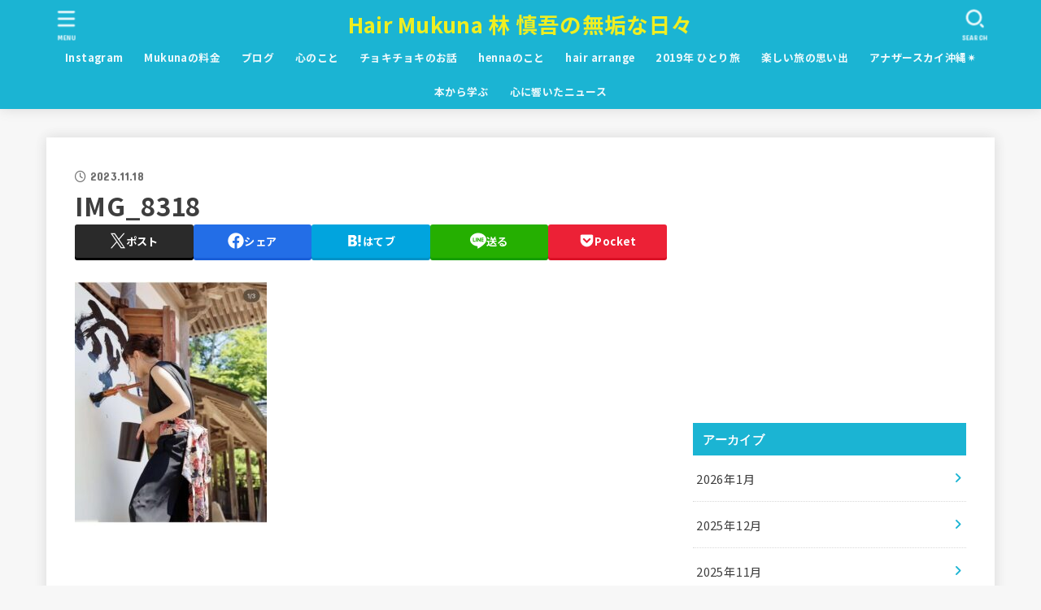

--- FILE ---
content_type: text/html; charset=UTF-8
request_url: https://shingohayashi.com/%E6%8C%91%E6%88%A6%E3%81%99%E3%82%8B%E8%83%8C%E4%B8%AD%E3%81%AB%E5%8A%9B%E3%82%92/img_8318/
body_size: 23933
content:
<!doctype html>
<html lang="ja">
<head>
<meta charset="utf-8">
<meta http-equiv="X-UA-Compatible" content="IE=edge">
<meta name="HandheldFriendly" content="True">
<meta name="MobileOptimized" content="320">
<meta name="viewport" content="width=device-width, initial-scale=1.0, viewport-fit=cover">
<link rel="pingback" href="https://shingohayashi.com/xmlrpc.php">
<title>IMG_8318 &#8211; Hair Mukuna 林 慎吾の無垢な日々</title>
<meta name='robots' content='max-image-preview:large' />
<link rel='dns-prefetch' href='//fonts.googleapis.com' />
<link rel='dns-prefetch' href='//cdnjs.cloudflare.com' />
<link rel="alternate" type="application/rss+xml" title="Hair Mukuna 林 慎吾の無垢な日々 &raquo; フィード" href="https://shingohayashi.com/feed/" />
<link rel="alternate" type="application/rss+xml" title="Hair Mukuna 林 慎吾の無垢な日々 &raquo; コメントフィード" href="https://shingohayashi.com/comments/feed/" />
<link rel="alternate" type="application/rss+xml" title="Hair Mukuna 林 慎吾の無垢な日々 &raquo; IMG_8318 のコメントのフィード" href="https://shingohayashi.com/%e6%8c%91%e6%88%a6%e3%81%99%e3%82%8b%e8%83%8c%e4%b8%ad%e3%81%ab%e5%8a%9b%e3%82%92/img_8318/feed/" />
<link rel="alternate" title="oEmbed (JSON)" type="application/json+oembed" href="https://shingohayashi.com/wp-json/oembed/1.0/embed?url=https%3A%2F%2Fshingohayashi.com%2F%25e6%258c%2591%25e6%2588%25a6%25e3%2581%2599%25e3%2582%258b%25e8%2583%258c%25e4%25b8%25ad%25e3%2581%25ab%25e5%258a%259b%25e3%2582%2592%2Fimg_8318%2F" />
<link rel="alternate" title="oEmbed (XML)" type="text/xml+oembed" href="https://shingohayashi.com/wp-json/oembed/1.0/embed?url=https%3A%2F%2Fshingohayashi.com%2F%25e6%258c%2591%25e6%2588%25a6%25e3%2581%2599%25e3%2582%258b%25e8%2583%258c%25e4%25b8%25ad%25e3%2581%25ab%25e5%258a%259b%25e3%2582%2592%2Fimg_8318%2F&#038;format=xml" />
<style id='wp-img-auto-sizes-contain-inline-css' type='text/css'>
img:is([sizes=auto i],[sizes^="auto," i]){contain-intrinsic-size:3000px 1500px}
/*# sourceURL=wp-img-auto-sizes-contain-inline-css */
</style>
<style id='wp-emoji-styles-inline-css' type='text/css'>

	img.wp-smiley, img.emoji {
		display: inline !important;
		border: none !important;
		box-shadow: none !important;
		height: 1em !important;
		width: 1em !important;
		margin: 0 0.07em !important;
		vertical-align: -0.1em !important;
		background: none !important;
		padding: 0 !important;
	}
/*# sourceURL=wp-emoji-styles-inline-css */
</style>
<style id='wp-block-library-inline-css' type='text/css'>
:root{--wp-block-synced-color:#7a00df;--wp-block-synced-color--rgb:122,0,223;--wp-bound-block-color:var(--wp-block-synced-color);--wp-editor-canvas-background:#ddd;--wp-admin-theme-color:#007cba;--wp-admin-theme-color--rgb:0,124,186;--wp-admin-theme-color-darker-10:#006ba1;--wp-admin-theme-color-darker-10--rgb:0,107,160.5;--wp-admin-theme-color-darker-20:#005a87;--wp-admin-theme-color-darker-20--rgb:0,90,135;--wp-admin-border-width-focus:2px}@media (min-resolution:192dpi){:root{--wp-admin-border-width-focus:1.5px}}.wp-element-button{cursor:pointer}:root .has-very-light-gray-background-color{background-color:#eee}:root .has-very-dark-gray-background-color{background-color:#313131}:root .has-very-light-gray-color{color:#eee}:root .has-very-dark-gray-color{color:#313131}:root .has-vivid-green-cyan-to-vivid-cyan-blue-gradient-background{background:linear-gradient(135deg,#00d084,#0693e3)}:root .has-purple-crush-gradient-background{background:linear-gradient(135deg,#34e2e4,#4721fb 50%,#ab1dfe)}:root .has-hazy-dawn-gradient-background{background:linear-gradient(135deg,#faaca8,#dad0ec)}:root .has-subdued-olive-gradient-background{background:linear-gradient(135deg,#fafae1,#67a671)}:root .has-atomic-cream-gradient-background{background:linear-gradient(135deg,#fdd79a,#004a59)}:root .has-nightshade-gradient-background{background:linear-gradient(135deg,#330968,#31cdcf)}:root .has-midnight-gradient-background{background:linear-gradient(135deg,#020381,#2874fc)}:root{--wp--preset--font-size--normal:16px;--wp--preset--font-size--huge:42px}.has-regular-font-size{font-size:1em}.has-larger-font-size{font-size:2.625em}.has-normal-font-size{font-size:var(--wp--preset--font-size--normal)}.has-huge-font-size{font-size:var(--wp--preset--font-size--huge)}.has-text-align-center{text-align:center}.has-text-align-left{text-align:left}.has-text-align-right{text-align:right}.has-fit-text{white-space:nowrap!important}#end-resizable-editor-section{display:none}.aligncenter{clear:both}.items-justified-left{justify-content:flex-start}.items-justified-center{justify-content:center}.items-justified-right{justify-content:flex-end}.items-justified-space-between{justify-content:space-between}.screen-reader-text{border:0;clip-path:inset(50%);height:1px;margin:-1px;overflow:hidden;padding:0;position:absolute;width:1px;word-wrap:normal!important}.screen-reader-text:focus{background-color:#ddd;clip-path:none;color:#444;display:block;font-size:1em;height:auto;left:5px;line-height:normal;padding:15px 23px 14px;text-decoration:none;top:5px;width:auto;z-index:100000}html :where(.has-border-color){border-style:solid}html :where([style*=border-top-color]){border-top-style:solid}html :where([style*=border-right-color]){border-right-style:solid}html :where([style*=border-bottom-color]){border-bottom-style:solid}html :where([style*=border-left-color]){border-left-style:solid}html :where([style*=border-width]){border-style:solid}html :where([style*=border-top-width]){border-top-style:solid}html :where([style*=border-right-width]){border-right-style:solid}html :where([style*=border-bottom-width]){border-bottom-style:solid}html :where([style*=border-left-width]){border-left-style:solid}html :where(img[class*=wp-image-]){height:auto;max-width:100%}:where(figure){margin:0 0 1em}html :where(.is-position-sticky){--wp-admin--admin-bar--position-offset:var(--wp-admin--admin-bar--height,0px)}@media screen and (max-width:600px){html :where(.is-position-sticky){--wp-admin--admin-bar--position-offset:0px}}

/*# sourceURL=wp-block-library-inline-css */
</style><style id='global-styles-inline-css' type='text/css'>
:root{--wp--preset--aspect-ratio--square: 1;--wp--preset--aspect-ratio--4-3: 4/3;--wp--preset--aspect-ratio--3-4: 3/4;--wp--preset--aspect-ratio--3-2: 3/2;--wp--preset--aspect-ratio--2-3: 2/3;--wp--preset--aspect-ratio--16-9: 16/9;--wp--preset--aspect-ratio--9-16: 9/16;--wp--preset--color--black: #000;--wp--preset--color--cyan-bluish-gray: #abb8c3;--wp--preset--color--white: #fff;--wp--preset--color--pale-pink: #f78da7;--wp--preset--color--vivid-red: #cf2e2e;--wp--preset--color--luminous-vivid-orange: #ff6900;--wp--preset--color--luminous-vivid-amber: #fcb900;--wp--preset--color--light-green-cyan: #7bdcb5;--wp--preset--color--vivid-green-cyan: #00d084;--wp--preset--color--pale-cyan-blue: #8ed1fc;--wp--preset--color--vivid-cyan-blue: #0693e3;--wp--preset--color--vivid-purple: #9b51e0;--wp--preset--color--stk-palette-one: var(--stk-palette-color1);--wp--preset--color--stk-palette-two: var(--stk-palette-color2);--wp--preset--color--stk-palette-three: var(--stk-palette-color3);--wp--preset--color--stk-palette-four: var(--stk-palette-color4);--wp--preset--color--stk-palette-five: var(--stk-palette-color5);--wp--preset--color--stk-palette-six: var(--stk-palette-color6);--wp--preset--color--stk-palette-seven: var(--stk-palette-color7);--wp--preset--color--stk-palette-eight: var(--stk-palette-color8);--wp--preset--color--stk-palette-nine: var(--stk-palette-color9);--wp--preset--color--stk-palette-ten: var(--stk-palette-color10);--wp--preset--color--mainttlbg: var(--main-ttl-bg);--wp--preset--color--mainttltext: var(--main-ttl-color);--wp--preset--color--stkeditorcolor-one: var(--stk-editor-color1);--wp--preset--color--stkeditorcolor-two: var(--stk-editor-color2);--wp--preset--color--stkeditorcolor-three: var(--stk-editor-color3);--wp--preset--gradient--vivid-cyan-blue-to-vivid-purple: linear-gradient(135deg,rgb(6,147,227) 0%,rgb(155,81,224) 100%);--wp--preset--gradient--light-green-cyan-to-vivid-green-cyan: linear-gradient(135deg,rgb(122,220,180) 0%,rgb(0,208,130) 100%);--wp--preset--gradient--luminous-vivid-amber-to-luminous-vivid-orange: linear-gradient(135deg,rgb(252,185,0) 0%,rgb(255,105,0) 100%);--wp--preset--gradient--luminous-vivid-orange-to-vivid-red: linear-gradient(135deg,rgb(255,105,0) 0%,rgb(207,46,46) 100%);--wp--preset--gradient--very-light-gray-to-cyan-bluish-gray: linear-gradient(135deg,rgb(238,238,238) 0%,rgb(169,184,195) 100%);--wp--preset--gradient--cool-to-warm-spectrum: linear-gradient(135deg,rgb(74,234,220) 0%,rgb(151,120,209) 20%,rgb(207,42,186) 40%,rgb(238,44,130) 60%,rgb(251,105,98) 80%,rgb(254,248,76) 100%);--wp--preset--gradient--blush-light-purple: linear-gradient(135deg,rgb(255,206,236) 0%,rgb(152,150,240) 100%);--wp--preset--gradient--blush-bordeaux: linear-gradient(135deg,rgb(254,205,165) 0%,rgb(254,45,45) 50%,rgb(107,0,62) 100%);--wp--preset--gradient--luminous-dusk: linear-gradient(135deg,rgb(255,203,112) 0%,rgb(199,81,192) 50%,rgb(65,88,208) 100%);--wp--preset--gradient--pale-ocean: linear-gradient(135deg,rgb(255,245,203) 0%,rgb(182,227,212) 50%,rgb(51,167,181) 100%);--wp--preset--gradient--electric-grass: linear-gradient(135deg,rgb(202,248,128) 0%,rgb(113,206,126) 100%);--wp--preset--gradient--midnight: linear-gradient(135deg,rgb(2,3,129) 0%,rgb(40,116,252) 100%);--wp--preset--font-size--small: 13px;--wp--preset--font-size--medium: 20px;--wp--preset--font-size--large: 36px;--wp--preset--font-size--x-large: 42px;--wp--preset--spacing--20: 0.44rem;--wp--preset--spacing--30: 0.67rem;--wp--preset--spacing--40: 1rem;--wp--preset--spacing--50: 1.5rem;--wp--preset--spacing--60: 2.25rem;--wp--preset--spacing--70: 3.38rem;--wp--preset--spacing--80: 5.06rem;--wp--preset--shadow--natural: 6px 6px 9px rgba(0, 0, 0, 0.2);--wp--preset--shadow--deep: 12px 12px 50px rgba(0, 0, 0, 0.4);--wp--preset--shadow--sharp: 6px 6px 0px rgba(0, 0, 0, 0.2);--wp--preset--shadow--outlined: 6px 6px 0px -3px rgb(255, 255, 255), 6px 6px rgb(0, 0, 0);--wp--preset--shadow--crisp: 6px 6px 0px rgb(0, 0, 0);}:where(.is-layout-flex){gap: 0.5em;}:where(.is-layout-grid){gap: 0.5em;}body .is-layout-flex{display: flex;}.is-layout-flex{flex-wrap: wrap;align-items: center;}.is-layout-flex > :is(*, div){margin: 0;}body .is-layout-grid{display: grid;}.is-layout-grid > :is(*, div){margin: 0;}:where(.wp-block-columns.is-layout-flex){gap: 2em;}:where(.wp-block-columns.is-layout-grid){gap: 2em;}:where(.wp-block-post-template.is-layout-flex){gap: 1.25em;}:where(.wp-block-post-template.is-layout-grid){gap: 1.25em;}.has-black-color{color: var(--wp--preset--color--black) !important;}.has-cyan-bluish-gray-color{color: var(--wp--preset--color--cyan-bluish-gray) !important;}.has-white-color{color: var(--wp--preset--color--white) !important;}.has-pale-pink-color{color: var(--wp--preset--color--pale-pink) !important;}.has-vivid-red-color{color: var(--wp--preset--color--vivid-red) !important;}.has-luminous-vivid-orange-color{color: var(--wp--preset--color--luminous-vivid-orange) !important;}.has-luminous-vivid-amber-color{color: var(--wp--preset--color--luminous-vivid-amber) !important;}.has-light-green-cyan-color{color: var(--wp--preset--color--light-green-cyan) !important;}.has-vivid-green-cyan-color{color: var(--wp--preset--color--vivid-green-cyan) !important;}.has-pale-cyan-blue-color{color: var(--wp--preset--color--pale-cyan-blue) !important;}.has-vivid-cyan-blue-color{color: var(--wp--preset--color--vivid-cyan-blue) !important;}.has-vivid-purple-color{color: var(--wp--preset--color--vivid-purple) !important;}.has-black-background-color{background-color: var(--wp--preset--color--black) !important;}.has-cyan-bluish-gray-background-color{background-color: var(--wp--preset--color--cyan-bluish-gray) !important;}.has-white-background-color{background-color: var(--wp--preset--color--white) !important;}.has-pale-pink-background-color{background-color: var(--wp--preset--color--pale-pink) !important;}.has-vivid-red-background-color{background-color: var(--wp--preset--color--vivid-red) !important;}.has-luminous-vivid-orange-background-color{background-color: var(--wp--preset--color--luminous-vivid-orange) !important;}.has-luminous-vivid-amber-background-color{background-color: var(--wp--preset--color--luminous-vivid-amber) !important;}.has-light-green-cyan-background-color{background-color: var(--wp--preset--color--light-green-cyan) !important;}.has-vivid-green-cyan-background-color{background-color: var(--wp--preset--color--vivid-green-cyan) !important;}.has-pale-cyan-blue-background-color{background-color: var(--wp--preset--color--pale-cyan-blue) !important;}.has-vivid-cyan-blue-background-color{background-color: var(--wp--preset--color--vivid-cyan-blue) !important;}.has-vivid-purple-background-color{background-color: var(--wp--preset--color--vivid-purple) !important;}.has-black-border-color{border-color: var(--wp--preset--color--black) !important;}.has-cyan-bluish-gray-border-color{border-color: var(--wp--preset--color--cyan-bluish-gray) !important;}.has-white-border-color{border-color: var(--wp--preset--color--white) !important;}.has-pale-pink-border-color{border-color: var(--wp--preset--color--pale-pink) !important;}.has-vivid-red-border-color{border-color: var(--wp--preset--color--vivid-red) !important;}.has-luminous-vivid-orange-border-color{border-color: var(--wp--preset--color--luminous-vivid-orange) !important;}.has-luminous-vivid-amber-border-color{border-color: var(--wp--preset--color--luminous-vivid-amber) !important;}.has-light-green-cyan-border-color{border-color: var(--wp--preset--color--light-green-cyan) !important;}.has-vivid-green-cyan-border-color{border-color: var(--wp--preset--color--vivid-green-cyan) !important;}.has-pale-cyan-blue-border-color{border-color: var(--wp--preset--color--pale-cyan-blue) !important;}.has-vivid-cyan-blue-border-color{border-color: var(--wp--preset--color--vivid-cyan-blue) !important;}.has-vivid-purple-border-color{border-color: var(--wp--preset--color--vivid-purple) !important;}.has-vivid-cyan-blue-to-vivid-purple-gradient-background{background: var(--wp--preset--gradient--vivid-cyan-blue-to-vivid-purple) !important;}.has-light-green-cyan-to-vivid-green-cyan-gradient-background{background: var(--wp--preset--gradient--light-green-cyan-to-vivid-green-cyan) !important;}.has-luminous-vivid-amber-to-luminous-vivid-orange-gradient-background{background: var(--wp--preset--gradient--luminous-vivid-amber-to-luminous-vivid-orange) !important;}.has-luminous-vivid-orange-to-vivid-red-gradient-background{background: var(--wp--preset--gradient--luminous-vivid-orange-to-vivid-red) !important;}.has-very-light-gray-to-cyan-bluish-gray-gradient-background{background: var(--wp--preset--gradient--very-light-gray-to-cyan-bluish-gray) !important;}.has-cool-to-warm-spectrum-gradient-background{background: var(--wp--preset--gradient--cool-to-warm-spectrum) !important;}.has-blush-light-purple-gradient-background{background: var(--wp--preset--gradient--blush-light-purple) !important;}.has-blush-bordeaux-gradient-background{background: var(--wp--preset--gradient--blush-bordeaux) !important;}.has-luminous-dusk-gradient-background{background: var(--wp--preset--gradient--luminous-dusk) !important;}.has-pale-ocean-gradient-background{background: var(--wp--preset--gradient--pale-ocean) !important;}.has-electric-grass-gradient-background{background: var(--wp--preset--gradient--electric-grass) !important;}.has-midnight-gradient-background{background: var(--wp--preset--gradient--midnight) !important;}.has-small-font-size{font-size: var(--wp--preset--font-size--small) !important;}.has-medium-font-size{font-size: var(--wp--preset--font-size--medium) !important;}.has-large-font-size{font-size: var(--wp--preset--font-size--large) !important;}.has-x-large-font-size{font-size: var(--wp--preset--font-size--x-large) !important;}
/*# sourceURL=global-styles-inline-css */
</style>

<style id='classic-theme-styles-inline-css' type='text/css'>
/*! This file is auto-generated */
.wp-block-button__link{color:#fff;background-color:#32373c;border-radius:9999px;box-shadow:none;text-decoration:none;padding:calc(.667em + 2px) calc(1.333em + 2px);font-size:1.125em}.wp-block-file__button{background:#32373c;color:#fff;text-decoration:none}
/*# sourceURL=/wp-includes/css/classic-themes.min.css */
</style>
<link rel='stylesheet' id='biz-cal-style-css' href='https://shingohayashi.com/wp-content/plugins/biz-calendar/biz-cal.css?ver=2.2.0' type='text/css' media='all' />
<link rel='stylesheet' id='pz-linkcard-css-css' href='//shingohayashi.com/wp-content/uploads/pz-linkcard/style/style.min.css?ver=2.5.6.5.3' type='text/css' media='all' />
<link rel='stylesheet' id='stk_style-css' href='https://shingohayashi.com/wp-content/themes/jstork19/style.css?ver=5.17.1' type='text/css' media='all' />
<style id='stk_style-inline-css' type='text/css'>
:root{--stk-base-font-family:"Noto Sans JP","Hiragino Kaku Gothic ProN","Meiryo",sans-serif;--stk-base-font-size-pc:103%;--stk-base-font-size-sp:103%;--stk-font-weight:400;--stk-font-feature-settings:normal;--stk-font-awesome-free:"Font Awesome 6 Free";--stk-font-awesome-brand:"Font Awesome 6 Brands";--wp--preset--font-size--medium:clamp(1.2em,2.5vw,20px);--wp--preset--font-size--large:clamp(1.5em,4.5vw,36px);--wp--preset--font-size--x-large:clamp(1.9em,5.25vw,42px);--wp--style--gallery-gap-default:.5em;--stk-flex-style:flex-start;--stk-wrap-width:1166px;--stk-wide-width:980px;--stk-main-width:728px;--stk-side-margin:32px;--stk-post-thumb-ratio:16/10;--stk-post-title-font_size:clamp(1.4em,4vw,1.9em);--stk-h1-font_size:clamp(1.4em,4vw,1.9em);--stk-h2-font_size:clamp(1.2em,2.6vw,1.3em);--stk-h2-normal-font_size:125%;--stk-h3-font_size:clamp(1.1em,2.3vw,1.15em);--stk-h4-font_size:105%;--stk-h5-font_size:100%;--stk-line_height:1.8;--stk-heading-line_height:1.5;--stk-heading-margin_top:2em;--stk-heading-margin_bottom:1em;--stk-margin:1.6em;--stk-h2-margin-rl:-2vw;--stk-el-margin-rl:-4vw;--stk-list-icon-size:1.8em;--stk-list-item-margin:.7em;--stk-list-margin:1em;--stk-h2-border_radius:3px;--stk-h2-border_width:4px;--stk-h3-border_width:4px;--stk-h4-border_width:4px;--stk-wttl-border_radius:0;--stk-wttl-border_width:2px;--stk-supplement-border_radius:4px;--stk-supplement-border_width:2px;--stk-supplement-sat:82%;--stk-supplement-lig:86%;--stk-box-border_radius:4px;--stk-box-border_width:2px;--stk-btn-border_radius:3px;--stk-btn-border_width:2px;--stk-post-radius:0;--stk-postlist-radius:0;--stk-cardlist-radius:0;--stk-shadow-s:1px 2px 10px rgba(0,0,0,.2);--stk-shadow-l:5px 10px 20px rgba(0,0,0,.2);--main-text-color:#3E3E3E;--main-link-color:#1bb4d3;--main-link-color-hover:#E69B9B;--main-ttl-bg:#1bb4d3;--main-ttl-bg-rgba:rgba(27,180,211,.1);--main-ttl-color:#fff;--header-bg:#1bb4d3;--header-bg-overlay:#0ea3c9;--header-logo-color:#ee2;--header-text-color:#edf9fc;--inner-content-bg:#fff;--label-bg:#fcee21;--label-text-color:#3e3e3e;--slider-text-color:#444;--side-text-color:#3e3e3e;--footer-bg:#666;--footer-text-color:#CACACA;--footer-link-color:#f7f7f7;--new-mark-bg:#ff6347;--oc-box-blue:#19b4ce;--oc-box-blue-inner:#d4f3ff;--oc-box-red:#ee5656;--oc-box-red-inner:#feeeed;--oc-box-yellow:#f7cf2e;--oc-box-yellow-inner:#fffae2;--oc-box-green:#39cd75;--oc-box-green-inner:#e8fbf0;--oc-box-pink:#f7b2b2;--oc-box-pink-inner:#fee;--oc-box-gray:#9c9c9c;--oc-box-gray-inner:#f5f5f5;--oc-box-black:#313131;--oc-box-black-inner:#404040;--oc-btn-rich_yellow:#f7cf2e;--oc-btn-rich_yellow-sdw:rgba(222,182,21,1);--oc-btn-rich_pink:#ee5656;--oc-btn-rich_pink-sdw:rgba(213,61,61,1);--oc-btn-rich_orange:#ef9b2f;--oc-btn-rich_orange-sdw:rgba(214,130,22,1);--oc-btn-rich_green:#39cd75;--oc-btn-rich_green-sdw:rgba(32,180,92,1);--oc-btn-rich_blue:#19b4ce;--oc-btn-rich_blue-sdw:rgba(0,155,181,1);--oc-base-border-color:rgba(125,125,125,.3);--oc-has-background-basic-padding:1.1em;--stk-maker-yellow:#ff6;--stk-maker-pink:#ffd5d5;--stk-maker-blue:#b5dfff;--stk-maker-green:#cff7c7;--stk-caption-font-size:11px;--stk-palette-color1:#abb8c3;--stk-palette-color2:#f78da7;--stk-palette-color3:#cf2e2e;--stk-palette-color4:#ff6900;--stk-palette-color5:#fcb900;--stk-palette-color6:#7bdcb5;--stk-palette-color7:#00d084;--stk-palette-color8:#8ed1fc;--stk-palette-color9:#0693e3;--stk-palette-color10:#9b51e0;--stk-editor-color1:#1bb4d3;--stk-editor-color2:#f55e5e;--stk-editor-color3:#ee2;--stk-editor-color1-rgba:rgba(27,180,211,.1);--stk-editor-color2-rgba:rgba(245,94,94,.1);--stk-editor-color3-rgba:rgba(238,238,34,.1)}
.fb-likebtn .like_text::after{content:"この記事が気に入ったらフォローしよう！"}#related-box .h_ttl::after{content:"こちらの記事も人気です"}.stk_authorbox>.h_ttl:not(.subtext__none)::after{content:"この記事を書いた人"}#author-newpost .h_ttl::after{content:"このライターの最新記事"}
/*# sourceURL=stk_style-inline-css */
</style>
<link rel='stylesheet' id='stk_child-style-css' href='https://shingohayashi.com/wp-content/themes/jstork19_custom/style.css' type='text/css' media='all' />
<link rel='stylesheet' id='base_font-css' href='https://fonts.googleapis.com/css2?family=Noto+Sans+JP:wght@400;700&#038;display=swap' type='text/css' media='all' />
<link rel='stylesheet' id='gf_font-css' href='https://fonts.googleapis.com/css?family=Concert+One&#038;display=swap' type='text/css' media='all' />
<style id='gf_font-inline-css' type='text/css'>
.gf {font-family: "Concert One", "游ゴシック", "Yu Gothic", "游ゴシック体", "YuGothic", "Hiragino Kaku Gothic ProN", Meiryo, sans-serif;}
/*# sourceURL=gf_font-inline-css */
</style>
<link rel='stylesheet' id='fontawesome-css' href='https://cdnjs.cloudflare.com/ajax/libs/font-awesome/6.7.2/css/all.min.css' type='text/css' media='all' />
<script type="text/javascript" src="https://shingohayashi.com/wp-includes/js/jquery/jquery.min.js?ver=3.7.1" id="jquery-core-js"></script>
<script type="text/javascript" src="https://shingohayashi.com/wp-includes/js/jquery/jquery-migrate.min.js?ver=3.4.1" id="jquery-migrate-js"></script>
<script type="text/javascript" id="jquery-js-after">
/* <![CDATA[ */
jQuery(function($){$(".widget_categories li, .widget_nav_menu li").has("ul").toggleClass("accordionMenu");$(".widget ul.children , .widget ul.sub-menu").after("<span class='accordionBtn'></span>");$(".widget ul.children , .widget ul.sub-menu").hide();$("ul .accordionBtn").on("click",function(){$(this).prev("ul").slideToggle();$(this).toggleClass("active")})});
//# sourceURL=jquery-js-after
/* ]]> */
</script>
<script type="text/javascript" id="biz-cal-script-js-extra">
/* <![CDATA[ */
var bizcalOptions = {"holiday_title":"Mukuna\u306e\u304a\u4f11\u307f\u3067\u3059\u2605","mon":"on","temp_holidays":"2026-01-01\r\n2026-01-02\r\n2026-01-03\r\n2026-01-13\r\n\r\n2026-02-02\r\n2026-02-09\r\n2026-02-16\r\n2026-02-17\r\n2026-02-24","temp_weekdays":"2026-01-12\r\n\r\n2026-02-23\r\n","eventday_title":"","eventday_url":"","eventdays":"","month_limit":"\u6307\u5b9a","nextmonthlimit":"1","prevmonthlimit":"0","plugindir":"https://shingohayashi.com/wp-content/plugins/biz-calendar/","national_holiday":""};
//# sourceURL=biz-cal-script-js-extra
/* ]]> */
</script>
<script type="text/javascript" src="https://shingohayashi.com/wp-content/plugins/biz-calendar/calendar.js?ver=2.2.0" id="biz-cal-script-js"></script>
<link rel="https://api.w.org/" href="https://shingohayashi.com/wp-json/" /><link rel="alternate" title="JSON" type="application/json" href="https://shingohayashi.com/wp-json/wp/v2/media/14971" /><link rel="EditURI" type="application/rsd+xml" title="RSD" href="https://shingohayashi.com/xmlrpc.php?rsd" />
<link rel="canonical" href="https://shingohayashi.com/%e6%8c%91%e6%88%a6%e3%81%99%e3%82%8b%e8%83%8c%e4%b8%ad%e3%81%ab%e5%8a%9b%e3%82%92/img_8318/" />
<script async src="https://pagead2.googlesyndication.com/pagead/js/adsbygoogle.js?client=ca-pub-3366813816691634"
     crossorigin="anonymous"></script><noscript><style>.lazyload[data-src]{display:none !important;}</style></noscript><style>.lazyload{background-image:none !important;}.lazyload:before{background-image:none !important;}</style></head>
<body data-rsssl=1 class="attachment wp-singular attachment-template-default single single-attachment postid-14971 attachmentid-14971 attachment-jpeg wp-embed-responsive wp-theme-jstork19 wp-child-theme-jstork19_custom h_layout_pc_center_full h_layout_sp_center">
<svg aria-hidden="true" xmlns="http://www.w3.org/2000/svg" width="0" height="0" focusable="false" role="none" style="visibility: hidden; position: absolute; left: -9999px; overflow: hidden;"><defs><symbol id="svgicon_search_btn" viewBox="0 0 50 50"><path d="M44.35,48.52l-4.95-4.95c-1.17-1.17-1.17-3.07,0-4.24l0,0c1.17-1.17,3.07-1.17,4.24,0l4.95,4.95c1.17,1.17,1.17,3.07,0,4.24 l0,0C47.42,49.7,45.53,49.7,44.35,48.52z"/><path d="M22.81,7c8.35,0,15.14,6.79,15.14,15.14s-6.79,15.14-15.14,15.14S7.67,30.49,7.67,22.14S14.46,7,22.81,7 M22.81,1 C11.13,1,1.67,10.47,1.67,22.14s9.47,21.14,21.14,21.14s21.14-9.47,21.14-21.14S34.49,1,22.81,1L22.81,1z"/></symbol><symbol id="svgicon_nav_btn" viewBox="0 0 50 50"><path d="M45.1,46.5H4.9c-1.6,0-2.9-1.3-2.9-2.9v-0.2c0-1.6,1.3-2.9,2.9-2.9h40.2c1.6,0,2.9,1.3,2.9,2.9v0.2 C48,45.2,46.7,46.5,45.1,46.5z"/><path d="M45.1,28.5H4.9c-1.6,0-2.9-1.3-2.9-2.9v-0.2c0-1.6,1.3-2.9,2.9-2.9h40.2c1.6,0,2.9,1.3,2.9,2.9v0.2 C48,27.2,46.7,28.5,45.1,28.5z"/><path d="M45.1,10.5H4.9C3.3,10.5,2,9.2,2,7.6V7.4c0-1.6,1.3-2.9,2.9-2.9h40.2c1.6,0,2.9,1.3,2.9,2.9v0.2 C48,9.2,46.7,10.5,45.1,10.5z"/></symbol><symbol id="stk-envelope-svg" viewBox="0 0 300 300"><path d="M300.03,81.5c0-30.25-24.75-55-55-55h-190c-30.25,0-55,24.75-55,55v140c0,30.25,24.75,55,55,55h190c30.25,0,55-24.75,55-55 V81.5z M37.4,63.87c4.75-4.75,11.01-7.37,17.63-7.37h190c6.62,0,12.88,2.62,17.63,7.37c4.75,4.75,7.37,11.01,7.37,17.63v5.56 c-0.32,0.2-0.64,0.41-0.95,0.64L160.2,169.61c-0.75,0.44-5.12,2.89-10.17,2.89c-4.99,0-9.28-2.37-10.23-2.94L30.99,87.7 c-0.31-0.23-0.63-0.44-0.95-0.64V81.5C30.03,74.88,32.65,68.62,37.4,63.87z M262.66,239.13c-4.75,4.75-11.01,7.37-17.63,7.37h-190 c-6.62,0-12.88-2.62-17.63-7.37c-4.75-4.75-7.37-11.01-7.37-17.63v-99.48l93.38,70.24c0.16,0.12,0.32,0.24,0.49,0.35 c1.17,0.81,11.88,7.88,26.13,7.88c14.25,0,24.96-7.07,26.14-7.88c0.17-0.11,0.33-0.23,0.49-0.35l93.38-70.24v99.48 C270.03,228.12,267.42,234.38,262.66,239.13z"/></symbol><symbol id="stk-close-svg" viewBox="0 0 384 512"><path fill="currentColor" d="M342.6 150.6c12.5-12.5 12.5-32.8 0-45.3s-32.8-12.5-45.3 0L192 210.7 86.6 105.4c-12.5-12.5-32.8-12.5-45.3 0s-12.5 32.8 0 45.3L146.7 256 41.4 361.4c-12.5 12.5-12.5 32.8 0 45.3s32.8 12.5 45.3 0L192 301.3 297.4 406.6c12.5 12.5 32.8 12.5 45.3 0s12.5-32.8 0-45.3L237.3 256 342.6 150.6z"/></symbol><symbol id="stk-twitter-svg" viewBox="0 0 512 512"><path d="M299.8,219.7L471,20.7h-40.6L281.7,193.4L163,20.7H26l179.6,261.4L26,490.7h40.6l157-182.5L349,490.7h137L299.8,219.7 L299.8,219.7z M244.2,284.3l-18.2-26L81.2,51.2h62.3l116.9,167.1l18.2,26l151.9,217.2h-62.3L244.2,284.3L244.2,284.3z"/></symbol><symbol id="stk-twitter_bird-svg" viewBox="0 0 512 512"><path d="M459.37 151.716c.325 4.548.325 9.097.325 13.645 0 138.72-105.583 298.558-298.558 298.558-59.452 0-114.68-17.219-161.137-47.106 8.447.974 16.568 1.299 25.34 1.299 49.055 0 94.213-16.568 130.274-44.832-46.132-.975-84.792-31.188-98.112-72.772 6.498.974 12.995 1.624 19.818 1.624 9.421 0 18.843-1.3 27.614-3.573-48.081-9.747-84.143-51.98-84.143-102.985v-1.299c13.969 7.797 30.214 12.67 47.431 13.319-28.264-18.843-46.781-51.005-46.781-87.391 0-19.492 5.197-37.36 14.294-52.954 51.655 63.675 129.3 105.258 216.365 109.807-1.624-7.797-2.599-15.918-2.599-24.04 0-57.828 46.782-104.934 104.934-104.934 30.213 0 57.502 12.67 76.67 33.137 23.715-4.548 46.456-13.32 66.599-25.34-7.798 24.366-24.366 44.833-46.132 57.827 21.117-2.273 41.584-8.122 60.426-16.243-14.292 20.791-32.161 39.308-52.628 54.253z"/></symbol><symbol id="stk-bluesky-svg" viewBox="0 0 256 256"><path d="M 60.901 37.747 C 88.061 58.137 117.273 99.482 127.999 121.666 C 138.727 99.482 167.938 58.137 195.099 37.747 C 214.696 23.034 246.45 11.651 246.45 47.874 C 246.45 55.109 242.302 108.648 239.869 117.34 C 231.413 147.559 200.6 155.266 173.189 150.601 C 221.101 158.756 233.288 185.766 206.966 212.776 C 156.975 264.073 135.115 199.905 129.514 183.464 C 128.487 180.449 128.007 179.038 127.999 180.238 C 127.992 179.038 127.512 180.449 126.486 183.464 C 120.884 199.905 99.024 264.073 49.033 212.776 C 22.711 185.766 34.899 158.756 82.81 150.601 C 55.4 155.266 24.587 147.559 16.13 117.34 C 13.697 108.648 9.55 55.109 9.55 47.874 C 9.55 11.651 41.304 23.034 60.901 37.747 Z"/></symbol><symbol id="stk-facebook-svg" viewBox="0 0 512 512"><path d="M504 256C504 119 393 8 256 8S8 119 8 256c0 123.78 90.69 226.38 209.25 245V327.69h-63V256h63v-54.64c0-62.15 37-96.48 93.67-96.48 27.14 0 55.52 4.84 55.52 4.84v61h-31.28c-30.8 0-40.41 19.12-40.41 38.73V256h68.78l-11 71.69h-57.78V501C413.31 482.38 504 379.78 504 256z"/></symbol><symbol id="stk-hatebu-svg" viewBox="0 0 50 50"><path d="M5.53,7.51c5.39,0,10.71,0,16.02,0,.73,0,1.47,.06,2.19,.19,3.52,.6,6.45,3.36,6.99,6.54,.63,3.68-1.34,7.09-5.02,8.67-.32,.14-.63,.27-1.03,.45,3.69,.93,6.25,3.02,7.37,6.59,1.79,5.7-2.32,11.79-8.4,12.05-6.01,.26-12.03,.06-18.13,.06V7.51Zm8.16,28.37c.16,.03,.26,.07,.35,.07,1.82,0,3.64,.03,5.46,0,2.09-.03,3.73-1.58,3.89-3.62,.14-1.87-1.28-3.79-3.27-3.97-2.11-.19-4.25-.04-6.42-.04v7.56Zm-.02-13.77c1.46,0,2.83,0,4.2,0,.29,0,.58,0,.86-.03,1.67-.21,3.01-1.53,3.17-3.12,.16-1.62-.75-3.32-2.36-3.61-1.91-.34-3.89-.25-5.87-.35v7.1Z"/><path d="M43.93,30.53h-7.69V7.59h7.69V30.53Z"/><path d="M44,38.27c0,2.13-1.79,3.86-3.95,3.83-2.12-.03-3.86-1.77-3.85-3.85,0-2.13,1.8-3.86,3.96-3.83,2.12,.03,3.85,1.75,3.84,3.85Z"/></symbol><symbol id="stk-line-svg" viewBox="0 0 32 32"><path d="M25.82 13.151c0.465 0 0.84 0.38 0.84 0.841 0 0.46-0.375 0.84-0.84 0.84h-2.34v1.5h2.34c0.465 0 0.84 0.377 0.84 0.84 0 0.459-0.375 0.839-0.84 0.839h-3.181c-0.46 0-0.836-0.38-0.836-0.839v-6.361c0-0.46 0.376-0.84 0.84-0.84h3.181c0.461 0 0.836 0.38 0.836 0.84 0 0.465-0.375 0.84-0.84 0.84h-2.34v1.5zM20.68 17.172c0 0.36-0.232 0.68-0.576 0.795-0.085 0.028-0.177 0.041-0.265 0.041-0.281 0-0.521-0.12-0.68-0.333l-3.257-4.423v3.92c0 0.459-0.372 0.839-0.841 0.839-0.461 0-0.835-0.38-0.835-0.839v-6.361c0-0.36 0.231-0.68 0.573-0.793 0.080-0.031 0.181-0.044 0.259-0.044 0.26 0 0.5 0.139 0.66 0.339l3.283 4.44v-3.941c0-0.46 0.376-0.84 0.84-0.84 0.46 0 0.84 0.38 0.84 0.84zM13.025 17.172c0 0.459-0.376 0.839-0.841 0.839-0.46 0-0.836-0.38-0.836-0.839v-6.361c0-0.46 0.376-0.84 0.84-0.84 0.461 0 0.837 0.38 0.837 0.84zM9.737 18.011h-3.181c-0.46 0-0.84-0.38-0.84-0.839v-6.361c0-0.46 0.38-0.84 0.84-0.84 0.464 0 0.84 0.38 0.84 0.84v5.521h2.341c0.464 0 0.839 0.377 0.839 0.84 0 0.459-0.376 0.839-0.839 0.839zM32 13.752c0-7.161-7.18-12.989-16-12.989s-16 5.828-16 12.989c0 6.415 5.693 11.789 13.38 12.811 0.521 0.109 1.231 0.344 1.411 0.787 0.16 0.401 0.105 1.021 0.051 1.44l-0.219 1.36c-0.060 0.401-0.32 1.581 1.399 0.86 1.721-0.719 9.221-5.437 12.581-9.3 2.299-2.519 3.397-5.099 3.397-7.957z"/></symbol><symbol id="stk-pokect-svg" viewBox="0 0 50 50"><path d="M8.04,6.5c-2.24,.15-3.6,1.42-3.6,3.7v13.62c0,11.06,11,19.75,20.52,19.68,10.7-.08,20.58-9.11,20.58-19.68V10.2c0-2.28-1.44-3.57-3.7-3.7H8.04Zm8.67,11.08l8.25,7.84,8.26-7.84c3.7-1.55,5.31,2.67,3.79,3.9l-10.76,10.27c-.35,.33-2.23,.33-2.58,0l-10.76-10.27c-1.45-1.36,.44-5.65,3.79-3.9h0Z"/></symbol><symbol id="stk-pinterest-svg" viewBox="0 0 50 50"><path d="M3.63,25c.11-6.06,2.25-11.13,6.43-15.19,4.18-4.06,9.15-6.12,14.94-6.18,6.23,.11,11.34,2.24,15.32,6.38,3.98,4.15,6,9.14,6.05,14.98-.11,6.01-2.25,11.06-6.43,15.15-4.18,4.09-9.15,6.16-14.94,6.21-2,0-4-.31-6.01-.92,.39-.61,.78-1.31,1.17-2.09,.44-.94,1-2.73,1.67-5.34,.17-.72,.42-1.7,.75-2.92,.39,.67,1.06,1.28,2,1.84,2.5,1.17,5.15,1.06,7.93-.33,2.89-1.67,4.9-4.26,6.01-7.76,1-3.67,.88-7.08-.38-10.22-1.25-3.15-3.49-5.41-6.72-6.8-4.06-1.17-8.01-1.04-11.85,.38s-6.51,3.85-8.01,7.3c-.39,1.28-.62,2.55-.71,3.8s-.04,2.47,.12,3.67,.59,2.27,1.25,3.21,1.56,1.67,2.67,2.17c.28,.11,.5,.11,.67,0,.22-.11,.44-.56,.67-1.33s.31-1.31,.25-1.59c-.06-.11-.17-.31-.33-.59-1.17-1.89-1.56-3.88-1.17-5.97,.39-2.09,1.25-3.85,2.59-5.3,2.06-1.84,4.47-2.84,7.22-3,2.75-.17,5.11,.59,7.05,2.25,1.06,1.22,1.74,2.7,2.04,4.42s.31,3.38,0,4.97c-.31,1.59-.85,3.07-1.63,4.47-1.39,2.17-3.03,3.28-4.92,3.34-1.11-.06-2.02-.49-2.71-1.29s-.91-1.74-.62-2.79c.11-.61,.44-1.81,1-3.59s.86-3.12,.92-4c-.17-2.12-1.14-3.2-2.92-3.26-1.39,.17-2.42,.79-3.09,1.88s-1.03,2.32-1.09,3.71c.17,1.62,.42,2.73,.75,3.34-.61,2.5-1.09,4.51-1.42,6.01-.11,.39-.42,1.59-.92,3.59s-.78,3.53-.83,4.59v2.34c-3.95-1.84-7.07-4.49-9.35-7.97-2.28-3.48-3.42-7.33-3.42-11.56Z"/></symbol><symbol id="stk-instagram-svg" viewBox="0 0 448 512"><path d="M224.1 141c-63.6 0-114.9 51.3-114.9 114.9s51.3 114.9 114.9 114.9S339 319.5 339 255.9 287.7 141 224.1 141zm0 189.6c-41.1 0-74.7-33.5-74.7-74.7s33.5-74.7 74.7-74.7 74.7 33.5 74.7 74.7-33.6 74.7-74.7 74.7zm146.4-194.3c0 14.9-12 26.8-26.8 26.8-14.9 0-26.8-12-26.8-26.8s12-26.8 26.8-26.8 26.8 12 26.8 26.8zm76.1 27.2c-1.7-35.9-9.9-67.7-36.2-93.9-26.2-26.2-58-34.4-93.9-36.2-37-2.1-147.9-2.1-184.9 0-35.8 1.7-67.6 9.9-93.9 36.1s-34.4 58-36.2 93.9c-2.1 37-2.1 147.9 0 184.9 1.7 35.9 9.9 67.7 36.2 93.9s58 34.4 93.9 36.2c37 2.1 147.9 2.1 184.9 0 35.9-1.7 67.7-9.9 93.9-36.2 26.2-26.2 34.4-58 36.2-93.9 2.1-37 2.1-147.8 0-184.8zM398.8 388c-7.8 19.6-22.9 34.7-42.6 42.6-29.5 11.7-99.5 9-132.1 9s-102.7 2.6-132.1-9c-19.6-7.8-34.7-22.9-42.6-42.6-11.7-29.5-9-99.5-9-132.1s-2.6-102.7 9-132.1c7.8-19.6 22.9-34.7 42.6-42.6 29.5-11.7 99.5-9 132.1-9s102.7-2.6 132.1 9c19.6 7.8 34.7 22.9 42.6 42.6 11.7 29.5 9 99.5 9 132.1s2.7 102.7-9 132.1z"/></symbol><symbol id="stk-youtube-svg" viewBox="0 0 576 512"><path d="M549.655 124.083c-6.281-23.65-24.787-42.276-48.284-48.597C458.781 64 288 64 288 64S117.22 64 74.629 75.486c-23.497 6.322-42.003 24.947-48.284 48.597-11.412 42.867-11.412 132.305-11.412 132.305s0 89.438 11.412 132.305c6.281 23.65 24.787 41.5 48.284 47.821C117.22 448 288 448 288 448s170.78 0 213.371-11.486c23.497-6.321 42.003-24.171 48.284-47.821 11.412-42.867 11.412-132.305 11.412-132.305s0-89.438-11.412-132.305zm-317.51 213.508V175.185l142.739 81.205-142.739 81.201z"/></symbol><symbol id="stk-tiktok-svg" viewBox="0 0 448 512"><path d="M448,209.91a210.06,210.06,0,0,1-122.77-39.25V349.38A162.55,162.55,0,1,1,185,188.31V278.2a74.62,74.62,0,1,0,52.23,71.18V0l88,0a121.18,121.18,0,0,0,1.86,22.17h0A122.18,122.18,0,0,0,381,102.39a121.43,121.43,0,0,0,67,20.14Z"/></symbol><symbol id="stk-feedly-svg" viewBox="0 0 50 50"><path d="M20.42,44.65h9.94c1.59,0,3.12-.63,4.25-1.76l12-12c2.34-2.34,2.34-6.14,0-8.48L29.64,5.43c-2.34-2.34-6.14-2.34-8.48,0L4.18,22.4c-2.34,2.34-2.34,6.14,0,8.48l12,12c1.12,1.12,2.65,1.76,4.24,1.76Zm-2.56-11.39l-.95-.95c-.39-.39-.39-1.02,0-1.41l7.07-7.07c.39-.39,1.02-.39,1.41,0l2.12,2.12c.39,.39,.39,1.02,0,1.41l-5.9,5.9c-.19,.19-.44,.29-.71,.29h-2.34c-.27,0-.52-.11-.71-.29Zm10.36,4.71l-.95,.95c-.19,.19-.44,.29-.71,.29h-2.34c-.27,0-.52-.11-.71-.29l-.95-.95c-.39-.39-.39-1.02,0-1.41l2.12-2.12c.39-.39,1.02-.39,1.41,0l2.12,2.12c.39,.39,.39,1.02,0,1.41ZM11.25,25.23l12.73-12.73c.39-.39,1.02-.39,1.41,0l2.12,2.12c.39,.39,.39,1.02,0,1.41l-11.55,11.55c-.19,.19-.45,.29-.71,.29h-2.34c-.27,0-.52-.11-.71-.29l-.95-.95c-.39-.39-.39-1.02,0-1.41Z"/></symbol><symbol id="stk-amazon-svg" viewBox="0 0 512 512"><path class="st0" d="M444.6,421.5L444.6,421.5C233.3,522,102.2,437.9,18.2,386.8c-5.2-3.2-14,0.8-6.4,9.6 C39.8,430.3,131.5,512,251.1,512c119.7,0,191-65.3,199.9-76.7C459.8,424,453.6,417.7,444.6,421.5z"/><path class="st0" d="M504,388.7L504,388.7c-5.7-7.4-34.5-8.8-52.7-6.5c-18.2,2.2-45.5,13.3-43.1,19.9c1.2,2.5,3.7,1.4,16.2,0.3 c12.5-1.2,47.6-5.7,54.9,3.9c7.3,9.6-11.2,55.4-14.6,62.8c-3.3,7.4,1.2,9.3,7.4,4.4c6.1-4.9,17-17.7,24.4-35.7 C503.9,419.6,508.3,394.3,504,388.7z"/><path class="st0" d="M302.6,147.3c-39.3,4.5-90.6,7.3-127.4,23.5c-42.4,18.3-72.2,55.7-72.2,110.7c0,70.4,44.4,105.6,101.4,105.6 c48.2,0,74.5-11.3,111.7-49.3c12.4,17.8,16.4,26.5,38.9,45.2c5,2.7,11.5,2.4,16-1.6l0,0h0c0,0,0,0,0,0l0.2,0.2 c13.5-12,38.1-33.4,51.9-45c5.5-4.6,4.6-11.9,0.2-18c-12.4-17.1-25.5-31.1-25.5-62.8V150.2c0-44.7,3.1-85.7-29.8-116.5 c-26-25-69.1-33.7-102-33.7c-64.4,0-136.3,24-151.5,103.7c-1.5,8.5,4.6,13,10.1,14.2l65.7,7c6.1-0.3,10.6-6.3,11.7-12.4 c5.6-27.4,28.7-40.7,54.5-40.7c13.9,0,29.7,5.1,38,17.6c9.4,13.9,8.2,33,8.2,49.1V147.3z M289.9,288.1 c-10.8,19.1-27.8,30.8-46.9,30.8c-26,0-41.2-19.8-41.2-49.1c0-57.7,51.7-68.2,100.7-68.2v14.7C302.6,242.6,303.2,264.7,289.9,288.1 z"/></symbol><symbol id="stk-user_url-svg" viewBox="0 0 50 50"><path d="M33.62,25c0,1.99-.11,3.92-.3,5.75H16.67c-.19-1.83-.38-3.76-.38-5.75s.19-3.92,.38-5.75h16.66c.19,1.83,.3,3.76,.3,5.75Zm13.65-5.75c.48,1.84,.73,3.76,.73,5.75s-.25,3.91-.73,5.75h-11.06c.19-1.85,.29-3.85,.29-5.75s-.1-3.9-.29-5.75h11.06Zm-.94-2.88h-10.48c-.9-5.74-2.68-10.55-4.97-13.62,7.04,1.86,12.76,6.96,15.45,13.62Zm-13.4,0h-15.87c.55-3.27,1.39-6.17,2.43-8.5,.94-2.12,1.99-3.66,3.01-4.63,1.01-.96,1.84-1.24,2.5-1.24s1.49,.29,2.5,1.24c1.02,.97,2.07,2.51,3.01,4.63,1.03,2.34,1.88,5.23,2.43,8.5h0Zm-29.26,0C6.37,9.72,12.08,4.61,19.12,2.76c-2.29,3.07-4.07,7.88-4.97,13.62H3.67Zm10.12,2.88c-.19,1.85-.37,3.77-.37,5.75s.18,3.9,.37,5.75H2.72c-.47-1.84-.72-3.76-.72-5.75s.25-3.91,.72-5.75H13.79Zm5.71,22.87c-1.03-2.34-1.88-5.23-2.43-8.5h15.87c-.55,3.27-1.39,6.16-2.43,8.5-.94,2.13-1.99,3.67-3.01,4.64-1.01,.95-1.84,1.24-2.58,1.24-.58,0-1.41-.29-2.42-1.24-1.02-.97-2.07-2.51-3.01-4.64h0Zm-.37,5.12c-7.04-1.86-12.76-6.96-15.45-13.62H14.16c.9,5.74,2.68,10.55,4.97,13.62h0Zm11.75,0c2.29-3.07,4.07-7.88,4.97-13.62h10.48c-2.7,6.66-8.41,11.76-15.45,13.62h0Z"/></symbol><symbol id="stk-link-svg" viewBox="0 0 256 256"><path d="M85.56787,153.44629l67.88281-67.88184a12.0001,12.0001,0,1,1,16.97071,16.97071L102.53857,170.417a12.0001,12.0001,0,1,1-16.9707-16.9707ZM136.478,170.4248,108.19385,198.709a36,36,0,0,1-50.91211-50.91113l28.28418-28.28418A12.0001,12.0001,0,0,0,68.59521,102.543L40.311,130.82715a60.00016,60.00016,0,0,0,84.85351,84.85254l28.28418-28.28418A12.0001,12.0001,0,0,0,136.478,170.4248ZM215.6792,40.3125a60.06784,60.06784,0,0,0-84.85352,0L102.5415,68.59668a12.0001,12.0001,0,0,0,16.97071,16.9707L147.79639,57.2832a36,36,0,0,1,50.91211,50.91114l-28.28418,28.28418a12.0001,12.0001,0,0,0,16.9707,16.9707L215.6792,125.165a60.00052,60.00052,0,0,0,0-84.85254Z"/></symbol></defs></svg>
<div id="container">

<header id="header" class="stk_header"><div class="inner-header wrap"><div class="site__logo fs_s"><p class="site__logo__title text none_gf"><a href="https://shingohayashi.com" class="text-logo-link">Hair Mukuna 林 慎吾の無垢な日々</a></p></div><nav class="stk_g_nav stk-hidden_sp"><ul id="menu-%ef%bd%89%ef%bd%8e%ef%bd%93%ef%bd%94%ef%bd%81%ef%bd%87%ef%bd%92%ef%bd%81%ef%bd%8d" class="ul__g_nav gnav_m"><li id="menu-item-160" class="menu-item menu-item-type-custom menu-item-object-custom menu-item-160"><a href="http://Instagram.com/mukuna_shingo">Instagram</a></li>
<li id="menu-item-8149" class="menu-item menu-item-type-taxonomy menu-item-object-category menu-item-8149"><a href="https://shingohayashi.com/category/mukuna%e3%81%ae%e6%96%99%e9%87%91/">Mukunaの料金</a></li>
<li id="menu-item-1451" class="menu-item menu-item-type-taxonomy menu-item-object-category menu-item-1451"><a href="https://shingohayashi.com/category/%e3%83%96%e3%83%ad%e3%82%b0/">ブログ</a></li>
<li id="menu-item-13909" class="menu-item menu-item-type-taxonomy menu-item-object-category menu-item-13909"><a href="https://shingohayashi.com/category/%e5%bf%83%e3%81%ae%e3%81%93%e3%81%a8/">心のこと</a></li>
<li id="menu-item-1456" class="menu-item menu-item-type-taxonomy menu-item-object-category menu-item-1456"><a href="https://shingohayashi.com/category/%e3%83%81%e3%83%a7%e3%82%ad%e3%83%81%e3%83%a7%e3%82%ad%e3%81%ae%e3%81%8a%e8%a9%b1/">チョキチョキのお話</a></li>
<li id="menu-item-8845" class="menu-item menu-item-type-taxonomy menu-item-object-category menu-item-8845"><a href="https://shingohayashi.com/category/henna%e3%81%ae%e3%81%93%e3%81%a8/">hennaのこと</a></li>
<li id="menu-item-1453" class="menu-item menu-item-type-taxonomy menu-item-object-category menu-item-1453"><a href="https://shingohayashi.com/category/hair-arrange/">hair arrange</a></li>
<li id="menu-item-6500" class="menu-item menu-item-type-taxonomy menu-item-object-category menu-item-6500"><a href="https://shingohayashi.com/category/2019%e5%b9%b4-%e3%81%b2%e3%81%a8%e3%82%8a%e6%97%85/">2019年 ひとり旅</a></li>
<li id="menu-item-2838" class="menu-item menu-item-type-taxonomy menu-item-object-category menu-item-2838"><a href="https://shingohayashi.com/category/%e6%a5%bd%e3%81%97%e3%81%84%e6%97%85%e3%81%ae%e6%80%9d%e3%81%84%e5%87%ba/">楽しい旅の思い出</a></li>
<li id="menu-item-1454" class="menu-item menu-item-type-taxonomy menu-item-object-category menu-item-1454"><a href="https://shingohayashi.com/category/%e3%82%a2%e3%83%8a%e3%82%b6%e3%83%bc%e3%82%b9%e3%82%ab%e3%82%a4%e6%b2%96%e7%b8%84%e2%9c%b4%ef%b8%8e/">アナザースカイ沖縄✴︎</a></li>
<li id="menu-item-1452" class="menu-item menu-item-type-taxonomy menu-item-object-category menu-item-1452"><a href="https://shingohayashi.com/category/%e6%9c%ac%e3%81%8b%e3%82%89%e5%ad%a6%e3%81%b6/">本から学ぶ</a></li>
<li id="menu-item-1455" class="menu-item menu-item-type-taxonomy menu-item-object-category menu-item-1455"><a href="https://shingohayashi.com/category/%e5%bf%83%e3%81%ab%e9%9f%bf%e3%81%84%e3%81%9f%e3%83%8b%e3%83%a5%e3%83%bc%e3%82%b9/">心に響いたニュース</a></li>
</ul></nav><nav class="stk_g_nav fadeIn stk-hidden_pc"><ul id="menu-%ef%bd%89%ef%bd%8e%ef%bd%93%ef%bd%94%ef%bd%81%ef%bd%87%ef%bd%92%ef%bd%81%ef%bd%8d-1" class="ul__g_nav"><li class="menu-item menu-item-type-custom menu-item-object-custom menu-item-160"><a href="http://Instagram.com/mukuna_shingo">Instagram</a></li>
<li class="menu-item menu-item-type-taxonomy menu-item-object-category menu-item-8149"><a href="https://shingohayashi.com/category/mukuna%e3%81%ae%e6%96%99%e9%87%91/">Mukunaの料金</a></li>
<li class="menu-item menu-item-type-taxonomy menu-item-object-category menu-item-1451"><a href="https://shingohayashi.com/category/%e3%83%96%e3%83%ad%e3%82%b0/">ブログ</a></li>
<li class="menu-item menu-item-type-taxonomy menu-item-object-category menu-item-13909"><a href="https://shingohayashi.com/category/%e5%bf%83%e3%81%ae%e3%81%93%e3%81%a8/">心のこと</a></li>
<li class="menu-item menu-item-type-taxonomy menu-item-object-category menu-item-1456"><a href="https://shingohayashi.com/category/%e3%83%81%e3%83%a7%e3%82%ad%e3%83%81%e3%83%a7%e3%82%ad%e3%81%ae%e3%81%8a%e8%a9%b1/">チョキチョキのお話</a></li>
<li class="menu-item menu-item-type-taxonomy menu-item-object-category menu-item-8845"><a href="https://shingohayashi.com/category/henna%e3%81%ae%e3%81%93%e3%81%a8/">hennaのこと</a></li>
<li class="menu-item menu-item-type-taxonomy menu-item-object-category menu-item-1453"><a href="https://shingohayashi.com/category/hair-arrange/">hair arrange</a></li>
<li class="menu-item menu-item-type-taxonomy menu-item-object-category menu-item-6500"><a href="https://shingohayashi.com/category/2019%e5%b9%b4-%e3%81%b2%e3%81%a8%e3%82%8a%e6%97%85/">2019年 ひとり旅</a></li>
<li class="menu-item menu-item-type-taxonomy menu-item-object-category menu-item-2838"><a href="https://shingohayashi.com/category/%e6%a5%bd%e3%81%97%e3%81%84%e6%97%85%e3%81%ae%e6%80%9d%e3%81%84%e5%87%ba/">楽しい旅の思い出</a></li>
<li class="menu-item menu-item-type-taxonomy menu-item-object-category menu-item-1454"><a href="https://shingohayashi.com/category/%e3%82%a2%e3%83%8a%e3%82%b6%e3%83%bc%e3%82%b9%e3%82%ab%e3%82%a4%e6%b2%96%e7%b8%84%e2%9c%b4%ef%b8%8e/">アナザースカイ沖縄✴︎</a></li>
<li class="menu-item menu-item-type-taxonomy menu-item-object-category menu-item-1452"><a href="https://shingohayashi.com/category/%e6%9c%ac%e3%81%8b%e3%82%89%e5%ad%a6%e3%81%b6/">本から学ぶ</a></li>
<li class="menu-item menu-item-type-taxonomy menu-item-object-category menu-item-1455"><a href="https://shingohayashi.com/category/%e5%bf%83%e3%81%ab%e9%9f%bf%e3%81%84%e3%81%9f%e3%83%8b%e3%83%a5%e3%83%bc%e3%82%b9/">心に響いたニュース</a></li>
</ul></nav><a href="#searchbox" data-remodal-target="searchbox" class="nav_btn search_btn" aria-label="SEARCH" title="SEARCH">
            <svg class="stk_svgicon nav_btn__svgicon">
            	<use xlink:href="#svgicon_search_btn"/>
            </svg>
            <span class="text gf">search</span></a><a href="#spnavi" data-remodal-target="spnavi" class="nav_btn menu_btn" aria-label="MENU" title="MENU">
            <svg class="stk_svgicon nav_btn__svgicon">
            	<use xlink:href="#svgicon_nav_btn"/>
            </svg>
			<span class="text gf">menu</span></a></div></header>
<div id="content">
<div id="inner-content" class="fadeIn wrap">

<main id="main">
<article id="post-14971" class="post-14971 attachment type-attachment status-inherit hentry article">
<header class="article-header entry-header">

<p class="byline entry-meta vcard"><time class="time__date gf entry-date updated" datetime="2023-11-18">2023.11.18</time></p><h1 class="entry-title attachment-title" itemprop="headline" rel="bookmark">IMG_8318</h1><ul class="sns_btn__ul --style-rich"><li class="sns_btn__li twitter"><a class="sns_btn__link" target="blank" 
				href="//twitter.com/intent/tweet?url=https%3A%2F%2Fshingohayashi.com%2F%25e6%258c%2591%25e6%2588%25a6%25e3%2581%2599%25e3%2582%258b%25e8%2583%258c%25e4%25b8%25ad%25e3%2581%25ab%25e5%258a%259b%25e3%2582%2592%2Fimg_8318%2F&text=IMG_8318&tw_p=tweetbutton" 
				onclick="window.open(this.href, 'tweetwindow', 'width=550, height=450,personalbar=0,toolbar=0,scrollbars=1,resizable=1'); return false;
				">
				<svg class="stk_sns__svgicon"><use xlink:href="#stk-twitter-svg" /></svg>
				<span class="sns_btn__text">ポスト</span></a></li><li class="sns_btn__li facebook"><a class="sns_btn__link" 
				href="//www.facebook.com/sharer.php?src=bm&u=https%3A%2F%2Fshingohayashi.com%2F%25e6%258c%2591%25e6%2588%25a6%25e3%2581%2599%25e3%2582%258b%25e8%2583%258c%25e4%25b8%25ad%25e3%2581%25ab%25e5%258a%259b%25e3%2582%2592%2Fimg_8318%2F&t=IMG_8318" 
				onclick="javascript:window.open(this.href, '', 'menubar=no,toolbar=no,resizable=yes,scrollbars=yes,height=300,width=600');return false;
				">
				<svg class="stk_sns__svgicon"><use xlink:href="#stk-facebook-svg" /></svg>
				<span class="sns_btn__text">シェア</span></a></li><li class="sns_btn__li hatebu"><a class="sns_btn__link" target="_blank"
				href="//b.hatena.ne.jp/add?mode=confirm&url=https://shingohayashi.com/%e6%8c%91%e6%88%a6%e3%81%99%e3%82%8b%e8%83%8c%e4%b8%ad%e3%81%ab%e5%8a%9b%e3%82%92/img_8318/
				&title=IMG_8318" 
				onclick="window.open(this.href, 'HBwindow', 'width=600, height=400, menubar=no, toolbar=no, scrollbars=yes'); return false;
				">
				<svg class="stk_sns__svgicon"><use xlink:href="#stk-hatebu-svg" /></svg>
				<span class="sns_btn__text">はてブ</span></a></li><li class="sns_btn__li line"><a class="sns_btn__link" target="_blank"
				href="//line.me/R/msg/text/?IMG_8318%0Ahttps%3A%2F%2Fshingohayashi.com%2F%25e6%258c%2591%25e6%2588%25a6%25e3%2581%2599%25e3%2582%258b%25e8%2583%258c%25e4%25b8%25ad%25e3%2581%25ab%25e5%258a%259b%25e3%2582%2592%2Fimg_8318%2F
				">
				<svg class="stk_sns__svgicon"><use xlink:href="#stk-line-svg" /></svg>
				<span class="sns_btn__text">送る</span></a></li><li class="sns_btn__li pocket"><a class="sns_btn__link" 
				href="//getpocket.com/edit?url=https://shingohayashi.com/%e6%8c%91%e6%88%a6%e3%81%99%e3%82%8b%e8%83%8c%e4%b8%ad%e3%81%ab%e5%8a%9b%e3%82%92/img_8318/&title=IMG_8318" 
				onclick="window.open(this.href, 'Pocketwindow', 'width=550, height=350, menubar=no, toolbar=no, scrollbars=yes'); return false;
				">
				<svg class="stk_sns__svgicon"><use xlink:href="#stk-pokect-svg" /></svg>
				<span class="sns_btn__text">Pocket</span></a></li></ul>
</header>

<section class="entry-content cf">

<p class="attachment"><a href='https://shingohayashi.com/wp-content/uploads/2023/11/IMG_8318.jpeg'><img fetchpriority="high" decoding="async" width="236" height="300" src="[data-uri]" class="attachment-medium size-medium lazyload" alt=""   data-src="https://shingohayashi.com/wp-content/uploads/2023/11/IMG_8318-236x300.jpeg" data-srcset="https://shingohayashi.com/wp-content/uploads/2023/11/IMG_8318-236x300.jpeg 236w, https://shingohayashi.com/wp-content/uploads/2023/11/IMG_8318-805x1024.jpeg 805w, https://shingohayashi.com/wp-content/uploads/2023/11/IMG_8318-768x977.jpeg 768w, https://shingohayashi.com/wp-content/uploads/2023/11/IMG_8318.jpeg 1170w" data-sizes="auto" data-eio-rwidth="236" data-eio-rheight="300" /><noscript><img fetchpriority="high" decoding="async" width="236" height="300" src="https://shingohayashi.com/wp-content/uploads/2023/11/IMG_8318-236x300.jpeg" class="attachment-medium size-medium" alt="" srcset="https://shingohayashi.com/wp-content/uploads/2023/11/IMG_8318-236x300.jpeg 236w, https://shingohayashi.com/wp-content/uploads/2023/11/IMG_8318-805x1024.jpeg 805w, https://shingohayashi.com/wp-content/uploads/2023/11/IMG_8318-768x977.jpeg 768w, https://shingohayashi.com/wp-content/uploads/2023/11/IMG_8318.jpeg 1170w" sizes="(max-width: 236px) 100vw, 236px" data-eio="l" /></noscript></a></p>
<div class="add contentunder"><div id="custom_html-3" class="widget_text widget widget_custom_html"><div class="textwidget custom-html-widget"><script async src="https://pagead2.googlesyndication.com/pagead/js/adsbygoogle.js?client=ca-pub-3366813816691634"
     crossorigin="anonymous"></script>
<!-- 記事下_ディスプレイ -->
<ins class="adsbygoogle"
     style="display:block"
     data-ad-client="ca-pub-3366813816691634"
     data-ad-slot="2036625414"
     data-ad-format="auto"
     data-full-width-responsive="true"></ins>
<script>
     (adsbygoogle = window.adsbygoogle || []).push({});
</script></div></div><div id="text-3" class="widget widget_text">			<div class="textwidget"><p><strong>Hair Mukuna</strong><br />
<strong>〒562-0041</strong><br />
<strong>箕面市桜 4-1-24-102</strong><br />
<strong>☏ 090-9051-6889</strong></p>
<div class="wp-block-button btn-wrap aligncenter is-style-outline big"><br />
ご予約やお問い合わせは<br />
こちらからお気軽にご連絡ください。<br />
<a href="https://lin.ee/hKE6hwpL"class="wp-block-button__link" ><img decoding="async" src="[data-uri]" alt="友だち追加" height="36" border="0" data-src="https://scdn.line-apps.com/n/line_add_friends/btn/ja.png" class="lazyload" /><noscript><img decoding="async" src="https://scdn.line-apps.com/n/line_add_friends/btn/ja.png" alt="友だち追加" height="36" border="0" data-eio="l" /></noscript></a></div>
</div>
		</div><div id="bizcalendar-11" class="widget widget_bizcalendar"><div id='biz_calendar'></div></div></div>
</section>


</article>

<div id="single_foot">

<div class="sharewrap"><ul class="sns_btn__ul --style-rich"><li class="sns_btn__li twitter"><a class="sns_btn__link" target="blank" 
				href="//twitter.com/intent/tweet?url=https%3A%2F%2Fshingohayashi.com%2F%25e6%258c%2591%25e6%2588%25a6%25e3%2581%2599%25e3%2582%258b%25e8%2583%258c%25e4%25b8%25ad%25e3%2581%25ab%25e5%258a%259b%25e3%2582%2592%2Fimg_8318%2F&text=IMG_8318&tw_p=tweetbutton" 
				onclick="window.open(this.href, 'tweetwindow', 'width=550, height=450,personalbar=0,toolbar=0,scrollbars=1,resizable=1'); return false;
				">
				<svg class="stk_sns__svgicon"><use xlink:href="#stk-twitter-svg" /></svg>
				<span class="sns_btn__text">ポスト</span></a></li><li class="sns_btn__li facebook"><a class="sns_btn__link" 
				href="//www.facebook.com/sharer.php?src=bm&u=https%3A%2F%2Fshingohayashi.com%2F%25e6%258c%2591%25e6%2588%25a6%25e3%2581%2599%25e3%2582%258b%25e8%2583%258c%25e4%25b8%25ad%25e3%2581%25ab%25e5%258a%259b%25e3%2582%2592%2Fimg_8318%2F&t=IMG_8318" 
				onclick="javascript:window.open(this.href, '', 'menubar=no,toolbar=no,resizable=yes,scrollbars=yes,height=300,width=600');return false;
				">
				<svg class="stk_sns__svgicon"><use xlink:href="#stk-facebook-svg" /></svg>
				<span class="sns_btn__text">シェア</span></a></li><li class="sns_btn__li hatebu"><a class="sns_btn__link" target="_blank"
				href="//b.hatena.ne.jp/add?mode=confirm&url=https://shingohayashi.com/%e6%8c%91%e6%88%a6%e3%81%99%e3%82%8b%e8%83%8c%e4%b8%ad%e3%81%ab%e5%8a%9b%e3%82%92/img_8318/
				&title=IMG_8318" 
				onclick="window.open(this.href, 'HBwindow', 'width=600, height=400, menubar=no, toolbar=no, scrollbars=yes'); return false;
				">
				<svg class="stk_sns__svgicon"><use xlink:href="#stk-hatebu-svg" /></svg>
				<span class="sns_btn__text">はてブ</span></a></li><li class="sns_btn__li line"><a class="sns_btn__link" target="_blank"
				href="//line.me/R/msg/text/?IMG_8318%0Ahttps%3A%2F%2Fshingohayashi.com%2F%25e6%258c%2591%25e6%2588%25a6%25e3%2581%2599%25e3%2582%258b%25e8%2583%258c%25e4%25b8%25ad%25e3%2581%25ab%25e5%258a%259b%25e3%2582%2592%2Fimg_8318%2F
				">
				<svg class="stk_sns__svgicon"><use xlink:href="#stk-line-svg" /></svg>
				<span class="sns_btn__text">送る</span></a></li><li class="sns_btn__li pocket"><a class="sns_btn__link" 
				href="//getpocket.com/edit?url=https://shingohayashi.com/%e6%8c%91%e6%88%a6%e3%81%99%e3%82%8b%e8%83%8c%e4%b8%ad%e3%81%ab%e5%8a%9b%e3%82%92/img_8318/&title=IMG_8318" 
				onclick="window.open(this.href, 'Pocketwindow', 'width=550, height=350, menubar=no, toolbar=no, scrollbars=yes'); return false;
				">
				<svg class="stk_sns__svgicon"><use xlink:href="#stk-pokect-svg" /></svg>
				<span class="sns_btn__text">Pocket</span></a></li></ul></div>	<div id="respond" class="comment-respond">
		<h3 id="reply-title" class="comment-reply-title">コメントを残す <small><a rel="nofollow" id="cancel-comment-reply-link" href="/%E6%8C%91%E6%88%A6%E3%81%99%E3%82%8B%E8%83%8C%E4%B8%AD%E3%81%AB%E5%8A%9B%E3%82%92/img_8318/#respond" style="display:none;">コメントをキャンセル</a></small></h3><p class="must-log-in">コメントを投稿するには<a href="https://shingohayashi.com/wp-login.php?redirect_to=https%3A%2F%2Fshingohayashi.com%2F%25e6%258c%2591%25e6%2588%25a6%25e3%2581%2599%25e3%2582%258b%25e8%2583%258c%25e4%25b8%25ad%25e3%2581%25ab%25e5%258a%259b%25e3%2582%2592%2Fimg_8318%2F">ログイン</a>してください。</p>	</div><!-- #respond -->
	<div id="np-post"></div><div id="related-box" class="original-related"><div class="related-h h_ttl h2"><span class="gf">RECOMMEND</span></div><ul><li class="related_newpost__li">
			<a href="https://shingohayashi.com/hair-mukuna%e3%81%ae%e3%80%8c%e5%af%9d%e3%83%98%e3%83%8a%e3%80%8d%e3%82%92%e4%bd%93%e9%a8%93%e3%81%97%e3%81%a6%e3%81%bf%e3%81%a6%e3%81%8f%e3%81%a0%e3%81%95%e3%81%84_/">
				<figure class="eyecatch of-cover"><img width="485" height="323" src="[data-uri]" class="archives-eyecatch-image attachment-oc-post-thum wp-post-image lazyload" alt="" decoding="async"   data-src="https://shingohayashi.com/wp-content/uploads/2026/01/IMG_6806_VSCO-485x323.jpeg" data-srcset="https://shingohayashi.com/wp-content/uploads/2026/01/IMG_6806_VSCO-485x323.jpeg 485w, https://shingohayashi.com/wp-content/uploads/2026/01/IMG_6806_VSCO-300x200.jpeg 300w, https://shingohayashi.com/wp-content/uploads/2026/01/IMG_6806_VSCO-1024x683.jpeg 1024w, https://shingohayashi.com/wp-content/uploads/2026/01/IMG_6806_VSCO-768x512.jpeg 768w, https://shingohayashi.com/wp-content/uploads/2026/01/IMG_6806_VSCO-1536x1024.jpeg 1536w, https://shingohayashi.com/wp-content/uploads/2026/01/IMG_6806_VSCO-2048x1365.jpeg 2048w" data-sizes="auto" data-eio-rwidth="485" data-eio-rheight="323" /><noscript><img width="485" height="323" src="https://shingohayashi.com/wp-content/uploads/2026/01/IMG_6806_VSCO-485x323.jpeg" class="archives-eyecatch-image attachment-oc-post-thum wp-post-image" alt="" decoding="async" srcset="https://shingohayashi.com/wp-content/uploads/2026/01/IMG_6806_VSCO-485x323.jpeg 485w, https://shingohayashi.com/wp-content/uploads/2026/01/IMG_6806_VSCO-300x200.jpeg 300w, https://shingohayashi.com/wp-content/uploads/2026/01/IMG_6806_VSCO-1024x683.jpeg 1024w, https://shingohayashi.com/wp-content/uploads/2026/01/IMG_6806_VSCO-768x512.jpeg 768w, https://shingohayashi.com/wp-content/uploads/2026/01/IMG_6806_VSCO-1536x1024.jpeg 1536w, https://shingohayashi.com/wp-content/uploads/2026/01/IMG_6806_VSCO-2048x1365.jpeg 2048w" sizes="(max-width: 485px) 45vw, 485px" data-eio="l" /></noscript><span class="osusume-label cat-name cat-id-23">hennaのこと</span></figure><time class="time__date gf">2026.01.09</time><div class="ttl">Hair Mukunaの「寝ヘナ」を体験してみてください^_^</div>
			</a>
		</li><li class="related_newpost__li">
			<a href="https://shingohayashi.com/%e3%81%8a%e7%9f%a5%e3%82%89%e3%81%9b%e3%80%9c2%e6%9c%882%e6%97%a5%e3%81%8b%e3%82%892%e6%9c%885%e6%97%a5%e3%81%be%e3%81%a7%e5%ba%97%e4%b8%bb%e4%b8%8d%e5%9c%a8%e3%81%a7%e3%81%99/">
				<figure class="eyecatch of-cover"><img width="485" height="323" src="[data-uri]" class="archives-eyecatch-image attachment-oc-post-thum wp-post-image lazyload" alt="" decoding="async"   data-src="https://shingohayashi.com/wp-content/uploads/2026/01/IMG_6783-485x323.jpeg" data-srcset="https://shingohayashi.com/wp-content/uploads/2026/01/IMG_6783-485x323.jpeg 485w, https://shingohayashi.com/wp-content/uploads/2026/01/IMG_6783-300x200.jpeg 300w, https://shingohayashi.com/wp-content/uploads/2026/01/IMG_6783-1024x683.jpeg 1024w, https://shingohayashi.com/wp-content/uploads/2026/01/IMG_6783-768x512.jpeg 768w, https://shingohayashi.com/wp-content/uploads/2026/01/IMG_6783.jpeg 1470w" data-sizes="auto" data-eio-rwidth="485" data-eio-rheight="323" /><noscript><img width="485" height="323" src="https://shingohayashi.com/wp-content/uploads/2026/01/IMG_6783-485x323.jpeg" class="archives-eyecatch-image attachment-oc-post-thum wp-post-image" alt="" decoding="async" srcset="https://shingohayashi.com/wp-content/uploads/2026/01/IMG_6783-485x323.jpeg 485w, https://shingohayashi.com/wp-content/uploads/2026/01/IMG_6783-300x200.jpeg 300w, https://shingohayashi.com/wp-content/uploads/2026/01/IMG_6783-1024x683.jpeg 1024w, https://shingohayashi.com/wp-content/uploads/2026/01/IMG_6783-768x512.jpeg 768w, https://shingohayashi.com/wp-content/uploads/2026/01/IMG_6783.jpeg 1470w" sizes="(max-width: 485px) 45vw, 485px" data-eio="l" /></noscript><span class="osusume-label cat-name cat-id-2">ブログ</span></figure><time class="time__date gf">2026.01.05</time><div class="ttl">お知らせ〜2月2日から2月5日まで店主不在です</div>
			</a>
		</li><li class="related_newpost__li">
			<a href="https://shingohayashi.com/hair-mukuna%e3%81%aemenu%e3%81%a8%e6%83%b3%e3%81%84/">
				<figure class="eyecatch of-cover"><img width="485" height="343" src="[data-uri]" class="archives-eyecatch-image attachment-oc-post-thum wp-post-image lazyload" alt="" decoding="async"   data-src="https://shingohayashi.com/wp-content/uploads/2023/02/DBEA317B-8D72-41DB-A217-CF93D9B08C81.jpeg" data-srcset="https://shingohayashi.com/wp-content/uploads/2023/02/DBEA317B-8D72-41DB-A217-CF93D9B08C81.jpeg 1753w, https://shingohayashi.com/wp-content/uploads/2023/02/DBEA317B-8D72-41DB-A217-CF93D9B08C81-300x212.jpeg 300w, https://shingohayashi.com/wp-content/uploads/2023/02/DBEA317B-8D72-41DB-A217-CF93D9B08C81-1024x724.jpeg 1024w, https://shingohayashi.com/wp-content/uploads/2023/02/DBEA317B-8D72-41DB-A217-CF93D9B08C81-768x543.jpeg 768w, https://shingohayashi.com/wp-content/uploads/2023/02/DBEA317B-8D72-41DB-A217-CF93D9B08C81-1536x1087.jpeg 1536w" data-sizes="auto" data-eio-rwidth="1753" data-eio-rheight="1240" /><noscript><img width="485" height="343" src="https://shingohayashi.com/wp-content/uploads/2023/02/DBEA317B-8D72-41DB-A217-CF93D9B08C81.jpeg" class="archives-eyecatch-image attachment-oc-post-thum wp-post-image" alt="" decoding="async" srcset="https://shingohayashi.com/wp-content/uploads/2023/02/DBEA317B-8D72-41DB-A217-CF93D9B08C81.jpeg 1753w, https://shingohayashi.com/wp-content/uploads/2023/02/DBEA317B-8D72-41DB-A217-CF93D9B08C81-300x212.jpeg 300w, https://shingohayashi.com/wp-content/uploads/2023/02/DBEA317B-8D72-41DB-A217-CF93D9B08C81-1024x724.jpeg 1024w, https://shingohayashi.com/wp-content/uploads/2023/02/DBEA317B-8D72-41DB-A217-CF93D9B08C81-768x543.jpeg 768w, https://shingohayashi.com/wp-content/uploads/2023/02/DBEA317B-8D72-41DB-A217-CF93D9B08C81-1536x1087.jpeg 1536w" sizes="(max-width: 485px) 45vw, 485px" data-eio="l" /></noscript><span class="osusume-label cat-name cat-id-17">Mukunaの料金</span></figure><time class="time__date gf">2023.03.01</time><div class="ttl">Hair Mukunaのmenuと想い</div>
			</a>
		</li><li class="related_newpost__li">
			<a href="https://shingohayashi.com/%e3%80%8e%e3%81%b5%e3%82%8b%e3%81%95%e3%81%a8%e3%80%8f%e3%80%81%e5%b3%b6%e6%a0%b9%e3%81%b8%e3%80%9c1/">
				<figure class="eyecatch of-cover"><img width="485" height="647" src="[data-uri]" class="archives-eyecatch-image attachment-oc-post-thum wp-post-image lazyload" alt="" decoding="async"   data-src="https://shingohayashi.com/wp-content/uploads/2023/10/IMG_2977-scaled.jpeg" data-srcset="https://shingohayashi.com/wp-content/uploads/2023/10/IMG_2977-scaled.jpeg 1920w, https://shingohayashi.com/wp-content/uploads/2023/10/IMG_2977-225x300.jpeg 225w, https://shingohayashi.com/wp-content/uploads/2023/10/IMG_2977-768x1024.jpeg 768w, https://shingohayashi.com/wp-content/uploads/2023/10/IMG_2977-1152x1536.jpeg 1152w, https://shingohayashi.com/wp-content/uploads/2023/10/IMG_2977-1536x2048.jpeg 1536w" data-sizes="auto" data-eio-rwidth="1920" data-eio-rheight="2560" /><noscript><img width="485" height="647" src="https://shingohayashi.com/wp-content/uploads/2023/10/IMG_2977-scaled.jpeg" class="archives-eyecatch-image attachment-oc-post-thum wp-post-image" alt="" decoding="async" srcset="https://shingohayashi.com/wp-content/uploads/2023/10/IMG_2977-scaled.jpeg 1920w, https://shingohayashi.com/wp-content/uploads/2023/10/IMG_2977-225x300.jpeg 225w, https://shingohayashi.com/wp-content/uploads/2023/10/IMG_2977-768x1024.jpeg 768w, https://shingohayashi.com/wp-content/uploads/2023/10/IMG_2977-1152x1536.jpeg 1152w, https://shingohayashi.com/wp-content/uploads/2023/10/IMG_2977-1536x2048.jpeg 1536w" sizes="(max-width: 485px) 45vw, 485px" data-eio="l" /></noscript><span class="osusume-label cat-name cat-id-14">楽しい旅の思い出</span></figure><time class="time__date gf">2023.10.03</time><div class="ttl">『ふるさと』、島根へ〜1</div>
			</a>
		</li><li class="related_newpost__li">
			<a href="https://shingohayashi.com/%e5%ad%a6%e3%81%b3%e3%82%92%e3%82%84%e3%82%81%e3%81%aa%e3%81%84-2/">
				<figure class="eyecatch of-cover"><img width="485" height="342" src="[data-uri]" class="archives-eyecatch-image attachment-oc-post-thum wp-post-image lazyload" alt="" decoding="async"   data-src="https://shingohayashi.com/wp-content/uploads/2024/03/IMG_9101.jpeg" data-srcset="https://shingohayashi.com/wp-content/uploads/2024/03/IMG_9101.jpeg 1200w, https://shingohayashi.com/wp-content/uploads/2024/03/IMG_9101-300x212.jpeg 300w, https://shingohayashi.com/wp-content/uploads/2024/03/IMG_9101-1024x723.jpeg 1024w, https://shingohayashi.com/wp-content/uploads/2024/03/IMG_9101-768x542.jpeg 768w" data-sizes="auto" data-eio-rwidth="1200" data-eio-rheight="847" /><noscript><img width="485" height="342" src="https://shingohayashi.com/wp-content/uploads/2024/03/IMG_9101.jpeg" class="archives-eyecatch-image attachment-oc-post-thum wp-post-image" alt="" decoding="async" srcset="https://shingohayashi.com/wp-content/uploads/2024/03/IMG_9101.jpeg 1200w, https://shingohayashi.com/wp-content/uploads/2024/03/IMG_9101-300x212.jpeg 300w, https://shingohayashi.com/wp-content/uploads/2024/03/IMG_9101-1024x723.jpeg 1024w, https://shingohayashi.com/wp-content/uploads/2024/03/IMG_9101-768x542.jpeg 768w" sizes="(max-width: 485px) 45vw, 485px" data-eio="l" /></noscript><span class="osusume-label cat-name cat-id-2">ブログ</span></figure><time class="time__date gf">2024.03.05</time><div class="ttl">学びをやめない</div>
			</a>
		</li><li class="related_newpost__li">
			<a href="https://shingohayashi.com/%e5%a4%a2%e3%82%92%e5%a3%b2%e3%82%8b%e7%94%b7/">
				<figure class="eyecatch of-cover"><img width="485" height="647" src="[data-uri]" class="archives-eyecatch-image attachment-oc-post-thum wp-post-image lazyload" alt="" decoding="async"   data-src="https://shingohayashi.com/wp-content/uploads/2025/03/IMG_3736.jpeg" data-srcset="https://shingohayashi.com/wp-content/uploads/2025/03/IMG_3736.jpeg 3024w, https://shingohayashi.com/wp-content/uploads/2025/03/IMG_3736-225x300.jpeg 225w, https://shingohayashi.com/wp-content/uploads/2025/03/IMG_3736-768x1024.jpeg 768w, https://shingohayashi.com/wp-content/uploads/2025/03/IMG_3736-1152x1536.jpeg 1152w, https://shingohayashi.com/wp-content/uploads/2025/03/IMG_3736-1536x2048.jpeg 1536w" data-sizes="auto" data-eio-rwidth="3024" data-eio-rheight="4032" /><noscript><img width="485" height="647" src="https://shingohayashi.com/wp-content/uploads/2025/03/IMG_3736.jpeg" class="archives-eyecatch-image attachment-oc-post-thum wp-post-image" alt="" decoding="async" srcset="https://shingohayashi.com/wp-content/uploads/2025/03/IMG_3736.jpeg 3024w, https://shingohayashi.com/wp-content/uploads/2025/03/IMG_3736-225x300.jpeg 225w, https://shingohayashi.com/wp-content/uploads/2025/03/IMG_3736-768x1024.jpeg 768w, https://shingohayashi.com/wp-content/uploads/2025/03/IMG_3736-1152x1536.jpeg 1152w, https://shingohayashi.com/wp-content/uploads/2025/03/IMG_3736-1536x2048.jpeg 1536w" sizes="(max-width: 485px) 45vw, 485px" data-eio="l" /></noscript><span class="osusume-label cat-name cat-id-8">本から学ぶ</span></figure><time class="time__date gf">2025.03.27</time><div class="ttl">夢を売る男</div>
			</a>
		</li><li class="related_newpost__li">
			<a href="https://shingohayashi.com/%e3%81%9d%e3%82%93%e3%81%aa%e6%97%a5%e3%82%82%e3%81%82%e3%82%8b/">
				<figure class="eyecatch of-cover"><img width="485" height="323" src="[data-uri]" class="archives-eyecatch-image attachment-oc-post-thum wp-post-image lazyload" alt="" decoding="async"   data-src="https://shingohayashi.com/wp-content/uploads/2024/05/IMG_0073.jpeg" data-srcset="https://shingohayashi.com/wp-content/uploads/2024/05/IMG_0073.jpeg 612w, https://shingohayashi.com/wp-content/uploads/2024/05/IMG_0073-300x200.jpeg 300w" data-sizes="auto" data-eio-rwidth="612" data-eio-rheight="408" /><noscript><img width="485" height="323" src="https://shingohayashi.com/wp-content/uploads/2024/05/IMG_0073.jpeg" class="archives-eyecatch-image attachment-oc-post-thum wp-post-image" alt="" decoding="async" srcset="https://shingohayashi.com/wp-content/uploads/2024/05/IMG_0073.jpeg 612w, https://shingohayashi.com/wp-content/uploads/2024/05/IMG_0073-300x200.jpeg 300w" sizes="(max-width: 485px) 45vw, 485px" data-eio="l" /></noscript><span class="osusume-label cat-name cat-id-27">心のこと</span></figure><time class="time__date gf">2024.05.28</time><div class="ttl">そんな日もある</div>
			</a>
		</li><li class="related_newpost__li">
			<a href="https://shingohayashi.com/%e5%a4%ab%e5%a9%a6%e5%bf%98%e5%b9%b4%e4%bc%9a/">
				<figure class="eyecatch of-cover"><img width="485" height="364" src="[data-uri]" class="archives-eyecatch-image attachment-oc-post-thum wp-post-image lazyload" alt="" decoding="async"   data-src="https://shingohayashi.com/wp-content/uploads/2022/12/B12B3130-A85D-49FB-A9AB-D627E0C2B87F-scaled.jpeg" data-srcset="https://shingohayashi.com/wp-content/uploads/2022/12/B12B3130-A85D-49FB-A9AB-D627E0C2B87F-scaled.jpeg 2560w, https://shingohayashi.com/wp-content/uploads/2022/12/B12B3130-A85D-49FB-A9AB-D627E0C2B87F-300x225.jpeg 300w, https://shingohayashi.com/wp-content/uploads/2022/12/B12B3130-A85D-49FB-A9AB-D627E0C2B87F-1024x768.jpeg 1024w, https://shingohayashi.com/wp-content/uploads/2022/12/B12B3130-A85D-49FB-A9AB-D627E0C2B87F-768x576.jpeg 768w, https://shingohayashi.com/wp-content/uploads/2022/12/B12B3130-A85D-49FB-A9AB-D627E0C2B87F-1536x1152.jpeg 1536w, https://shingohayashi.com/wp-content/uploads/2022/12/B12B3130-A85D-49FB-A9AB-D627E0C2B87F-2048x1536.jpeg 2048w" data-sizes="auto" data-eio-rwidth="2560" data-eio-rheight="1920" /><noscript><img width="485" height="364" src="https://shingohayashi.com/wp-content/uploads/2022/12/B12B3130-A85D-49FB-A9AB-D627E0C2B87F-scaled.jpeg" class="archives-eyecatch-image attachment-oc-post-thum wp-post-image" alt="" decoding="async" srcset="https://shingohayashi.com/wp-content/uploads/2022/12/B12B3130-A85D-49FB-A9AB-D627E0C2B87F-scaled.jpeg 2560w, https://shingohayashi.com/wp-content/uploads/2022/12/B12B3130-A85D-49FB-A9AB-D627E0C2B87F-300x225.jpeg 300w, https://shingohayashi.com/wp-content/uploads/2022/12/B12B3130-A85D-49FB-A9AB-D627E0C2B87F-1024x768.jpeg 1024w, https://shingohayashi.com/wp-content/uploads/2022/12/B12B3130-A85D-49FB-A9AB-D627E0C2B87F-768x576.jpeg 768w, https://shingohayashi.com/wp-content/uploads/2022/12/B12B3130-A85D-49FB-A9AB-D627E0C2B87F-1536x1152.jpeg 1536w, https://shingohayashi.com/wp-content/uploads/2022/12/B12B3130-A85D-49FB-A9AB-D627E0C2B87F-2048x1536.jpeg 2048w" sizes="(max-width: 485px) 45vw, 485px" data-eio="l" /></noscript><span class="osusume-label cat-name cat-id-2">ブログ</span></figure><time class="time__date gf">2022.12.26</time><div class="ttl">夫婦忘年会</div>
			</a>
		</li><li class="related_newpost__li">
			<a href="https://shingohayashi.com/%e3%83%a1%e3%83%ab%e3%82%b7%e3%83%bc%e3%82%ad%e3%83%83%e3%83%81%e3%83%b3%e3%81%8c%e7%be%8e%e5%91%b3%e3%81%97%e3%81%99%e3%81%8e%e3%81%9f%e8%a9%b1/">
				<figure class="eyecatch of-cover"><img width="485" height="364" src="[data-uri]" class="archives-eyecatch-image attachment-oc-post-thum wp-post-image lazyload" alt="" decoding="async"   data-src="https://shingohayashi.com/wp-content/uploads/2022/09/38E9069A-2199-4745-A7AC-BF088E07C0B0-scaled.jpeg" data-srcset="https://shingohayashi.com/wp-content/uploads/2022/09/38E9069A-2199-4745-A7AC-BF088E07C0B0-scaled.jpeg 2560w, https://shingohayashi.com/wp-content/uploads/2022/09/38E9069A-2199-4745-A7AC-BF088E07C0B0-300x225.jpeg 300w, https://shingohayashi.com/wp-content/uploads/2022/09/38E9069A-2199-4745-A7AC-BF088E07C0B0-1024x768.jpeg 1024w, https://shingohayashi.com/wp-content/uploads/2022/09/38E9069A-2199-4745-A7AC-BF088E07C0B0-768x576.jpeg 768w, https://shingohayashi.com/wp-content/uploads/2022/09/38E9069A-2199-4745-A7AC-BF088E07C0B0-1536x1152.jpeg 1536w, https://shingohayashi.com/wp-content/uploads/2022/09/38E9069A-2199-4745-A7AC-BF088E07C0B0-2048x1536.jpeg 2048w" data-sizes="auto" data-eio-rwidth="2560" data-eio-rheight="1920" /><noscript><img width="485" height="364" src="https://shingohayashi.com/wp-content/uploads/2022/09/38E9069A-2199-4745-A7AC-BF088E07C0B0-scaled.jpeg" class="archives-eyecatch-image attachment-oc-post-thum wp-post-image" alt="" decoding="async" srcset="https://shingohayashi.com/wp-content/uploads/2022/09/38E9069A-2199-4745-A7AC-BF088E07C0B0-scaled.jpeg 2560w, https://shingohayashi.com/wp-content/uploads/2022/09/38E9069A-2199-4745-A7AC-BF088E07C0B0-300x225.jpeg 300w, https://shingohayashi.com/wp-content/uploads/2022/09/38E9069A-2199-4745-A7AC-BF088E07C0B0-1024x768.jpeg 1024w, https://shingohayashi.com/wp-content/uploads/2022/09/38E9069A-2199-4745-A7AC-BF088E07C0B0-768x576.jpeg 768w, https://shingohayashi.com/wp-content/uploads/2022/09/38E9069A-2199-4745-A7AC-BF088E07C0B0-1536x1152.jpeg 1536w, https://shingohayashi.com/wp-content/uploads/2022/09/38E9069A-2199-4745-A7AC-BF088E07C0B0-2048x1536.jpeg 2048w" sizes="(max-width: 485px) 45vw, 485px" data-eio="l" /></noscript><span class="osusume-label cat-name cat-id-2">ブログ</span></figure><time class="time__date gf">2022.09.06</time><div class="ttl">メルシーキッチンが美味しすぎた話</div>
			</a>
		</li><li class="related_newpost__li">
			<a href="https://shingohayashi.com/%e3%81%9d%e3%81%ae%e7%9e%ac%e9%96%93%d9%a9%e1%97%9c%cb%8b%d9%88/">
				<figure class="eyecatch of-cover"><img width="485" height="485" src="[data-uri]" class="archives-eyecatch-image attachment-oc-post-thum wp-post-image lazyload" alt="" decoding="async"   data-src="https://shingohayashi.com/wp-content/uploads/2018/02/061A9A77-4A93-48DA-B913-E1AB379148B3.jpeg" data-srcset="https://shingohayashi.com/wp-content/uploads/2018/02/061A9A77-4A93-48DA-B913-E1AB379148B3.jpeg 2750w, https://shingohayashi.com/wp-content/uploads/2018/02/061A9A77-4A93-48DA-B913-E1AB379148B3-150x150.jpeg 150w, https://shingohayashi.com/wp-content/uploads/2018/02/061A9A77-4A93-48DA-B913-E1AB379148B3-300x300.jpeg 300w, https://shingohayashi.com/wp-content/uploads/2018/02/061A9A77-4A93-48DA-B913-E1AB379148B3-768x768.jpeg 768w, https://shingohayashi.com/wp-content/uploads/2018/02/061A9A77-4A93-48DA-B913-E1AB379148B3-1024x1024.jpeg 1024w" data-sizes="auto" data-eio-rwidth="2750" data-eio-rheight="2750" /><noscript><img width="485" height="485" src="https://shingohayashi.com/wp-content/uploads/2018/02/061A9A77-4A93-48DA-B913-E1AB379148B3.jpeg" class="archives-eyecatch-image attachment-oc-post-thum wp-post-image" alt="" decoding="async" srcset="https://shingohayashi.com/wp-content/uploads/2018/02/061A9A77-4A93-48DA-B913-E1AB379148B3.jpeg 2750w, https://shingohayashi.com/wp-content/uploads/2018/02/061A9A77-4A93-48DA-B913-E1AB379148B3-150x150.jpeg 150w, https://shingohayashi.com/wp-content/uploads/2018/02/061A9A77-4A93-48DA-B913-E1AB379148B3-300x300.jpeg 300w, https://shingohayashi.com/wp-content/uploads/2018/02/061A9A77-4A93-48DA-B913-E1AB379148B3-768x768.jpeg 768w, https://shingohayashi.com/wp-content/uploads/2018/02/061A9A77-4A93-48DA-B913-E1AB379148B3-1024x1024.jpeg 1024w" sizes="(max-width: 485px) 45vw, 485px" data-eio="l" /></noscript><span class="osusume-label cat-name cat-id-5">hair arrange</span></figure><time class="time__date gf">2018.02.04</time><div class="ttl">その瞬間٩(ˊᗜˋ*)و</div>
			</a>
		</li><li class="related_newpost__li">
			<a href="https://shingohayashi.com/%e9%9d%9e%e6%97%a5%e5%b8%b8/">
				<figure class="eyecatch of-cover"><img width="485" height="364" src="[data-uri]" class="archives-eyecatch-image attachment-oc-post-thum wp-post-image lazyload" alt="" decoding="async"   data-src="https://shingohayashi.com/wp-content/uploads/2019/04/EE6A5ACD-A5F4-4704-836E-6A828B427BA2.jpeg" data-srcset="https://shingohayashi.com/wp-content/uploads/2019/04/EE6A5ACD-A5F4-4704-836E-6A828B427BA2.jpeg 1478w, https://shingohayashi.com/wp-content/uploads/2019/04/EE6A5ACD-A5F4-4704-836E-6A828B427BA2-300x225.jpeg 300w, https://shingohayashi.com/wp-content/uploads/2019/04/EE6A5ACD-A5F4-4704-836E-6A828B427BA2-768x576.jpeg 768w, https://shingohayashi.com/wp-content/uploads/2019/04/EE6A5ACD-A5F4-4704-836E-6A828B427BA2-1024x768.jpeg 1024w" data-sizes="auto" data-eio-rwidth="1478" data-eio-rheight="1108" /><noscript><img width="485" height="364" src="https://shingohayashi.com/wp-content/uploads/2019/04/EE6A5ACD-A5F4-4704-836E-6A828B427BA2.jpeg" class="archives-eyecatch-image attachment-oc-post-thum wp-post-image" alt="" decoding="async" srcset="https://shingohayashi.com/wp-content/uploads/2019/04/EE6A5ACD-A5F4-4704-836E-6A828B427BA2.jpeg 1478w, https://shingohayashi.com/wp-content/uploads/2019/04/EE6A5ACD-A5F4-4704-836E-6A828B427BA2-300x225.jpeg 300w, https://shingohayashi.com/wp-content/uploads/2019/04/EE6A5ACD-A5F4-4704-836E-6A828B427BA2-768x576.jpeg 768w, https://shingohayashi.com/wp-content/uploads/2019/04/EE6A5ACD-A5F4-4704-836E-6A828B427BA2-1024x768.jpeg 1024w" sizes="(max-width: 485px) 45vw, 485px" data-eio="l" /></noscript><span class="osusume-label cat-name cat-id-2">ブログ</span></figure><time class="time__date gf">2019.04.09</time><div class="ttl">非日常</div>
			</a>
		</li></ul></div><div class="stk_authorbox">
			<div class="h_ttl h2"><span class="gf">ABOUT US</span></div><div class="author_meta "><div class="author_img"><img alt='' src="[data-uri]"  class="avatar avatar-150 photo lazyload" height='150' width='150' decoding='async' data-src="https://secure.gravatar.com/avatar/00f32a5391da30e2fee9a6044c4d6fbad95470aed9692da7141cab7caef56ea0?s=150&d=mm&r=g" data-srcset="https://secure.gravatar.com/avatar/00f32a5391da30e2fee9a6044c4d6fbad95470aed9692da7141cab7caef56ea0?s=300&#038;d=mm&#038;r=g 2x" data-eio-rwidth="150" data-eio-rheight="150" /><noscript><img alt='' src='https://secure.gravatar.com/avatar/00f32a5391da30e2fee9a6044c4d6fbad95470aed9692da7141cab7caef56ea0?s=150&#038;d=mm&#038;r=g' srcset='https://secure.gravatar.com/avatar/00f32a5391da30e2fee9a6044c4d6fbad95470aed9692da7141cab7caef56ea0?s=300&#038;d=mm&#038;r=g 2x' class='avatar avatar-150 photo' height='150' width='150' decoding='async' data-eio="l" /></noscript></div><div class="author_info"><div class="author_name">shingohayashi</div><div class="author_description">1983年11月2日生まれ。大阪府池田市出身の自然が大好きな美容師です。
2020年3月29日、箕面市桜に、髪を創る、人を創る、小さな美容室。【Hair Mukuna】をオープン。
店主としての日々に感謝しながら、毎日とても楽しくお仕事をさせてもらっています。

僕のstyleは引き算がメインです。必要なこととそうでないことを見極めながら、シンプルなご提案をしていきます。
やわらかなショートスタイルとパーマスタイル、作り込むヘアカラーが大好きです。
ヘアアレンジも大好きなので、お呼ばれやイベントの際はぜひいらしてくださいね☺︎

お会いできる日を楽しみにお待ちしております。</div></div>
		</div><div id="author-newpost">
			<div class="h_ttl h2"><span class="gf">NEW POST</span></div>
			<ul><li class="related_newpost__li">
			<a href="https://shingohayashi.com/%e3%80%8c%e6%9c%ac%e6%a5%ad%e3%80%8d%e3%82%92%e3%82%84%e3%82%8b/">
				<figure class="eyecatch of-cover"><img width="485" height="525" src="[data-uri]" class="archives-eyecatch-image attachment-oc-post-thum wp-post-image lazyload" alt="" decoding="async"   data-src="https://shingohayashi.com/wp-content/uploads/2026/01/IMG_7164-485x525.png" data-srcset="https://shingohayashi.com/wp-content/uploads/2026/01/IMG_7164-485x525.png 485w, https://shingohayashi.com/wp-content/uploads/2026/01/IMG_7164-277x300.png 277w, https://shingohayashi.com/wp-content/uploads/2026/01/IMG_7164-946x1024.png 946w, https://shingohayashi.com/wp-content/uploads/2026/01/IMG_7164-768x832.png 768w, https://shingohayashi.com/wp-content/uploads/2026/01/IMG_7164.png 1400w" data-sizes="auto" data-eio-rwidth="485" data-eio-rheight="525" /><noscript><img width="485" height="525" src="https://shingohayashi.com/wp-content/uploads/2026/01/IMG_7164-485x525.png" class="archives-eyecatch-image attachment-oc-post-thum wp-post-image" alt="" decoding="async" srcset="https://shingohayashi.com/wp-content/uploads/2026/01/IMG_7164-485x525.png 485w, https://shingohayashi.com/wp-content/uploads/2026/01/IMG_7164-277x300.png 277w, https://shingohayashi.com/wp-content/uploads/2026/01/IMG_7164-946x1024.png 946w, https://shingohayashi.com/wp-content/uploads/2026/01/IMG_7164-768x832.png 768w, https://shingohayashi.com/wp-content/uploads/2026/01/IMG_7164.png 1400w" sizes="(max-width: 485px) 45vw, 485px" data-eio="l" /></noscript><span class="osusume-label cat-name cat-id-27">心のこと</span></figure><time class="time__date gf">2026.01.22</time><div class="ttl newmark">「本業」をやる</div>
			</a>
		</li><li class="related_newpost__li">
			<a href="https://shingohayashi.com/%e4%b8%80%e6%97%a5%e4%b8%80%e6%97%a5/">
				<figure class="eyecatch of-cover"><img src="[data-uri]" width="485" height="300" class="wp-post-image wp-post-no_image archives-eyecatch-image lazyload" alt="NO IMAGE" data-src="https://shingohayashi.com/wp-content/themes/jstork19/images/noimg.png" decoding="async" data-eio-rwidth="485" data-eio-rheight="300"><noscript><img src="https://shingohayashi.com/wp-content/themes/jstork19/images/noimg.png" width="485" height="300" class="wp-post-image wp-post-no_image archives-eyecatch-image" alt="NO IMAGE" data-eio="l"></noscript><span class="osusume-label cat-name cat-id-2">ブログ</span></figure><time class="time__date gf">2026.01.21</time><div class="ttl newmark">一日一日</div>
			</a>
		</li><li class="related_newpost__li">
			<a href="https://shingohayashi.com/%e3%81%bf%e3%82%93%e3%81%aa%e9%81%95%e3%81%a3%e3%81%a6%e3%81%a9%e3%81%86%e3%81%a7%e3%82%82%e3%81%84%e3%81%84/">
				<figure class="eyecatch of-cover"><img width="485" height="323" src="[data-uri]" class="archives-eyecatch-image attachment-oc-post-thum wp-post-image lazyload" alt="" decoding="async"   data-src="https://shingohayashi.com/wp-content/uploads/2026/01/IMG_7130-485x323.jpeg" data-srcset="https://shingohayashi.com/wp-content/uploads/2026/01/IMG_7130-485x323.jpeg 485w, https://shingohayashi.com/wp-content/uploads/2026/01/IMG_7130-300x200.jpeg 300w, https://shingohayashi.com/wp-content/uploads/2026/01/IMG_7130-1024x682.jpeg 1024w, https://shingohayashi.com/wp-content/uploads/2026/01/IMG_7130-768x511.jpeg 768w, https://shingohayashi.com/wp-content/uploads/2026/01/IMG_7130.jpeg 1400w" data-sizes="auto" data-eio-rwidth="485" data-eio-rheight="323" /><noscript><img width="485" height="323" src="https://shingohayashi.com/wp-content/uploads/2026/01/IMG_7130-485x323.jpeg" class="archives-eyecatch-image attachment-oc-post-thum wp-post-image" alt="" decoding="async" srcset="https://shingohayashi.com/wp-content/uploads/2026/01/IMG_7130-485x323.jpeg 485w, https://shingohayashi.com/wp-content/uploads/2026/01/IMG_7130-300x200.jpeg 300w, https://shingohayashi.com/wp-content/uploads/2026/01/IMG_7130-1024x682.jpeg 1024w, https://shingohayashi.com/wp-content/uploads/2026/01/IMG_7130-768x511.jpeg 768w, https://shingohayashi.com/wp-content/uploads/2026/01/IMG_7130.jpeg 1400w" sizes="(max-width: 485px) 45vw, 485px" data-eio="l" /></noscript><span class="osusume-label cat-name cat-id-27">心のこと</span></figure><time class="time__date gf">2026.01.20</time><div class="ttl">みんな違ってどうでもいい</div>
			</a>
		</li><li class="related_newpost__li">
			<a href="https://shingohayashi.com/%e3%81%a8%e3%82%8a%e3%81%82%e3%81%88%e3%81%9a%e3%82%84%e3%81%a3%e3%81%a6%e3%81%bf%e3%82%8b/">
				<figure class="eyecatch of-cover"><img width="485" height="323" src="[data-uri]" class="archives-eyecatch-image attachment-oc-post-thum wp-post-image lazyload" alt="" decoding="async"   data-src="https://shingohayashi.com/wp-content/uploads/2026/01/IMG_7127-485x323.jpeg" data-srcset="https://shingohayashi.com/wp-content/uploads/2026/01/IMG_7127-485x323.jpeg 485w, https://shingohayashi.com/wp-content/uploads/2026/01/IMG_7127-300x200.jpeg 300w, https://shingohayashi.com/wp-content/uploads/2026/01/IMG_7127-1024x682.jpeg 1024w, https://shingohayashi.com/wp-content/uploads/2026/01/IMG_7127-768x512.jpeg 768w, https://shingohayashi.com/wp-content/uploads/2026/01/IMG_7127.jpeg 1400w" data-sizes="auto" data-eio-rwidth="485" data-eio-rheight="323" /><noscript><img width="485" height="323" src="https://shingohayashi.com/wp-content/uploads/2026/01/IMG_7127-485x323.jpeg" class="archives-eyecatch-image attachment-oc-post-thum wp-post-image" alt="" decoding="async" srcset="https://shingohayashi.com/wp-content/uploads/2026/01/IMG_7127-485x323.jpeg 485w, https://shingohayashi.com/wp-content/uploads/2026/01/IMG_7127-300x200.jpeg 300w, https://shingohayashi.com/wp-content/uploads/2026/01/IMG_7127-1024x682.jpeg 1024w, https://shingohayashi.com/wp-content/uploads/2026/01/IMG_7127-768x512.jpeg 768w, https://shingohayashi.com/wp-content/uploads/2026/01/IMG_7127.jpeg 1400w" sizes="(max-width: 485px) 45vw, 485px" data-eio="l" /></noscript><span class="osusume-label cat-name cat-id-2">ブログ</span></figure><time class="time__date gf">2026.01.19</time><div class="ttl">とりあえずやってみる</div>
			</a>
		</li></ul>
			</div></div>
</div>
</main>
<div id="sidebar1" class="sidebar" role="complementary"><div id="custom_html-2" class="widget_text widget widget_custom_html"><div class="textwidget custom-html-widget"><script async src="https://pagead2.googlesyndication.com/pagead/js/adsbygoogle.js?client=ca-pub-3366813816691634"
     crossorigin="anonymous"></script>
<!-- 記事下_ディスプレイ -->
<ins class="adsbygoogle"
     style="display:block"
     data-ad-client="ca-pub-3366813816691634"
     data-ad-slot="2036625414"
     data-ad-format="auto"
     data-full-width-responsive="true"></ins>
<script>
     (adsbygoogle = window.adsbygoogle || []).push({});
</script></div></div><div id="scrollfix" class="scrollfix"><div id="archives-2" class="widget widget_archive"><h4 class="widgettitle gf"><span>アーカイブ</span></h4>
			<ul>
					<li><a href='https://shingohayashi.com/2026/01/'>2026年1月</a></li>
	<li><a href='https://shingohayashi.com/2025/12/'>2025年12月</a></li>
	<li><a href='https://shingohayashi.com/2025/11/'>2025年11月</a></li>
	<li><a href='https://shingohayashi.com/2025/10/'>2025年10月</a></li>
	<li><a href='https://shingohayashi.com/2025/09/'>2025年9月</a></li>
	<li><a href='https://shingohayashi.com/2025/08/'>2025年8月</a></li>
	<li><a href='https://shingohayashi.com/2025/07/'>2025年7月</a></li>
	<li><a href='https://shingohayashi.com/2025/06/'>2025年6月</a></li>
	<li><a href='https://shingohayashi.com/2025/05/'>2025年5月</a></li>
	<li><a href='https://shingohayashi.com/2025/04/'>2025年4月</a></li>
	<li><a href='https://shingohayashi.com/2025/03/'>2025年3月</a></li>
	<li><a href='https://shingohayashi.com/2025/02/'>2025年2月</a></li>
	<li><a href='https://shingohayashi.com/2025/01/'>2025年1月</a></li>
	<li><a href='https://shingohayashi.com/2024/12/'>2024年12月</a></li>
	<li><a href='https://shingohayashi.com/2024/11/'>2024年11月</a></li>
	<li><a href='https://shingohayashi.com/2024/10/'>2024年10月</a></li>
	<li><a href='https://shingohayashi.com/2024/09/'>2024年9月</a></li>
	<li><a href='https://shingohayashi.com/2024/08/'>2024年8月</a></li>
	<li><a href='https://shingohayashi.com/2024/07/'>2024年7月</a></li>
	<li><a href='https://shingohayashi.com/2024/06/'>2024年6月</a></li>
	<li><a href='https://shingohayashi.com/2024/05/'>2024年5月</a></li>
	<li><a href='https://shingohayashi.com/2024/04/'>2024年4月</a></li>
	<li><a href='https://shingohayashi.com/2024/03/'>2024年3月</a></li>
	<li><a href='https://shingohayashi.com/2024/02/'>2024年2月</a></li>
	<li><a href='https://shingohayashi.com/2024/01/'>2024年1月</a></li>
	<li><a href='https://shingohayashi.com/2023/12/'>2023年12月</a></li>
	<li><a href='https://shingohayashi.com/2023/11/'>2023年11月</a></li>
	<li><a href='https://shingohayashi.com/2023/10/'>2023年10月</a></li>
	<li><a href='https://shingohayashi.com/2023/09/'>2023年9月</a></li>
	<li><a href='https://shingohayashi.com/2023/08/'>2023年8月</a></li>
	<li><a href='https://shingohayashi.com/2023/07/'>2023年7月</a></li>
	<li><a href='https://shingohayashi.com/2023/06/'>2023年6月</a></li>
	<li><a href='https://shingohayashi.com/2023/05/'>2023年5月</a></li>
	<li><a href='https://shingohayashi.com/2023/04/'>2023年4月</a></li>
	<li><a href='https://shingohayashi.com/2023/03/'>2023年3月</a></li>
	<li><a href='https://shingohayashi.com/2023/02/'>2023年2月</a></li>
	<li><a href='https://shingohayashi.com/2023/01/'>2023年1月</a></li>
	<li><a href='https://shingohayashi.com/2022/12/'>2022年12月</a></li>
	<li><a href='https://shingohayashi.com/2022/11/'>2022年11月</a></li>
	<li><a href='https://shingohayashi.com/2022/10/'>2022年10月</a></li>
	<li><a href='https://shingohayashi.com/2022/09/'>2022年9月</a></li>
	<li><a href='https://shingohayashi.com/2022/08/'>2022年8月</a></li>
	<li><a href='https://shingohayashi.com/2022/07/'>2022年7月</a></li>
	<li><a href='https://shingohayashi.com/2022/06/'>2022年6月</a></li>
	<li><a href='https://shingohayashi.com/2022/05/'>2022年5月</a></li>
	<li><a href='https://shingohayashi.com/2022/04/'>2022年4月</a></li>
	<li><a href='https://shingohayashi.com/2022/03/'>2022年3月</a></li>
	<li><a href='https://shingohayashi.com/2022/02/'>2022年2月</a></li>
	<li><a href='https://shingohayashi.com/2022/01/'>2022年1月</a></li>
	<li><a href='https://shingohayashi.com/2021/12/'>2021年12月</a></li>
	<li><a href='https://shingohayashi.com/2021/11/'>2021年11月</a></li>
	<li><a href='https://shingohayashi.com/2021/10/'>2021年10月</a></li>
	<li><a href='https://shingohayashi.com/2021/09/'>2021年9月</a></li>
	<li><a href='https://shingohayashi.com/2021/08/'>2021年8月</a></li>
	<li><a href='https://shingohayashi.com/2021/07/'>2021年7月</a></li>
	<li><a href='https://shingohayashi.com/2021/06/'>2021年6月</a></li>
	<li><a href='https://shingohayashi.com/2021/05/'>2021年5月</a></li>
	<li><a href='https://shingohayashi.com/2021/04/'>2021年4月</a></li>
	<li><a href='https://shingohayashi.com/2021/03/'>2021年3月</a></li>
	<li><a href='https://shingohayashi.com/2021/02/'>2021年2月</a></li>
	<li><a href='https://shingohayashi.com/2021/01/'>2021年1月</a></li>
	<li><a href='https://shingohayashi.com/2020/12/'>2020年12月</a></li>
	<li><a href='https://shingohayashi.com/2020/11/'>2020年11月</a></li>
	<li><a href='https://shingohayashi.com/2020/10/'>2020年10月</a></li>
	<li><a href='https://shingohayashi.com/2020/09/'>2020年9月</a></li>
	<li><a href='https://shingohayashi.com/2020/08/'>2020年8月</a></li>
	<li><a href='https://shingohayashi.com/2020/07/'>2020年7月</a></li>
	<li><a href='https://shingohayashi.com/2020/06/'>2020年6月</a></li>
	<li><a href='https://shingohayashi.com/2020/05/'>2020年5月</a></li>
	<li><a href='https://shingohayashi.com/2020/04/'>2020年4月</a></li>
	<li><a href='https://shingohayashi.com/2020/03/'>2020年3月</a></li>
	<li><a href='https://shingohayashi.com/2020/02/'>2020年2月</a></li>
	<li><a href='https://shingohayashi.com/2020/01/'>2020年1月</a></li>
	<li><a href='https://shingohayashi.com/2019/12/'>2019年12月</a></li>
	<li><a href='https://shingohayashi.com/2019/11/'>2019年11月</a></li>
	<li><a href='https://shingohayashi.com/2019/10/'>2019年10月</a></li>
	<li><a href='https://shingohayashi.com/2019/09/'>2019年9月</a></li>
	<li><a href='https://shingohayashi.com/2019/08/'>2019年8月</a></li>
	<li><a href='https://shingohayashi.com/2019/07/'>2019年7月</a></li>
	<li><a href='https://shingohayashi.com/2019/06/'>2019年6月</a></li>
	<li><a href='https://shingohayashi.com/2019/05/'>2019年5月</a></li>
	<li><a href='https://shingohayashi.com/2019/04/'>2019年4月</a></li>
	<li><a href='https://shingohayashi.com/2019/03/'>2019年3月</a></li>
	<li><a href='https://shingohayashi.com/2019/02/'>2019年2月</a></li>
	<li><a href='https://shingohayashi.com/2019/01/'>2019年1月</a></li>
	<li><a href='https://shingohayashi.com/2018/12/'>2018年12月</a></li>
	<li><a href='https://shingohayashi.com/2018/11/'>2018年11月</a></li>
	<li><a href='https://shingohayashi.com/2018/10/'>2018年10月</a></li>
	<li><a href='https://shingohayashi.com/2018/09/'>2018年9月</a></li>
	<li><a href='https://shingohayashi.com/2018/08/'>2018年8月</a></li>
	<li><a href='https://shingohayashi.com/2018/07/'>2018年7月</a></li>
	<li><a href='https://shingohayashi.com/2018/06/'>2018年6月</a></li>
	<li><a href='https://shingohayashi.com/2018/05/'>2018年5月</a></li>
	<li><a href='https://shingohayashi.com/2018/04/'>2018年4月</a></li>
	<li><a href='https://shingohayashi.com/2018/03/'>2018年3月</a></li>
	<li><a href='https://shingohayashi.com/2018/02/'>2018年2月</a></li>
	<li><a href='https://shingohayashi.com/2018/01/'>2018年1月</a></li>
	<li><a href='https://shingohayashi.com/2017/12/'>2017年12月</a></li>
	<li><a href='https://shingohayashi.com/2017/11/'>2017年11月</a></li>
	<li><a href='https://shingohayashi.com/2017/10/'>2017年10月</a></li>
	<li><a href='https://shingohayashi.com/2017/09/'>2017年9月</a></li>
			</ul>

			</div></div></div></div>
</div>

<div id="navbtn_search_content" class="remodal searchbox" data-remodal-id="searchbox" data-remodal-options="hashTracking:false"><form role="search" method="get" class="searchform" action="https://shingohayashi.com/">
				<label class="searchform_label">
					<span class="screen-reader-text">検索:</span>
					<input type="search" class="searchform_input" placeholder="検索&hellip;" value="" name="s" />
				</label>
				<button type="submit" class="searchsubmit">
		<svg class="stk_svgicon svgicon_searchform">
            <use xlink:href="#svgicon_search_btn"/>
        </svg>
		</button>
			</form><button class="remodal-close" data-remodal-action="close"><svg class="stk_svgicon svgicon_close"><use xlink:href="#stk-close-svg" /></svg><span class="text gf">CLOSE</span></button></div>
<div id="navbtn_menu_content" class="remodal spnavi --modenormal" data-remodal-id="spnavi" data-remodal-options="hashTracking:false"><button class="remodal-close" data-remodal-action="close"><svg class="stk_svgicon svgicon_close"><use xlink:href="#stk-close-svg" /></svg><span class="text gf">CLOSE</span></button><div id="nav_menu-3" class="widget widget_nav_menu"><div class="menu-%ef%bd%89%ef%bd%8e%ef%bd%93%ef%bd%94%ef%bd%81%ef%bd%87%ef%bd%92%ef%bd%81%ef%bd%8d-container"><ul id="menu-%ef%bd%89%ef%bd%8e%ef%bd%93%ef%bd%94%ef%bd%81%ef%bd%87%ef%bd%92%ef%bd%81%ef%bd%8d-2" class="menu"><li class="menu-item menu-item-type-custom menu-item-object-custom menu-item-160"><a href="http://Instagram.com/mukuna_shingo">Instagram</a></li>
<li class="menu-item menu-item-type-taxonomy menu-item-object-category menu-item-8149"><a href="https://shingohayashi.com/category/mukuna%e3%81%ae%e6%96%99%e9%87%91/">Mukunaの料金</a></li>
<li class="menu-item menu-item-type-taxonomy menu-item-object-category menu-item-1451"><a href="https://shingohayashi.com/category/%e3%83%96%e3%83%ad%e3%82%b0/">ブログ</a></li>
<li class="menu-item menu-item-type-taxonomy menu-item-object-category menu-item-13909"><a href="https://shingohayashi.com/category/%e5%bf%83%e3%81%ae%e3%81%93%e3%81%a8/">心のこと</a></li>
<li class="menu-item menu-item-type-taxonomy menu-item-object-category menu-item-1456"><a href="https://shingohayashi.com/category/%e3%83%81%e3%83%a7%e3%82%ad%e3%83%81%e3%83%a7%e3%82%ad%e3%81%ae%e3%81%8a%e8%a9%b1/">チョキチョキのお話</a></li>
<li class="menu-item menu-item-type-taxonomy menu-item-object-category menu-item-8845"><a href="https://shingohayashi.com/category/henna%e3%81%ae%e3%81%93%e3%81%a8/">hennaのこと</a></li>
<li class="menu-item menu-item-type-taxonomy menu-item-object-category menu-item-1453"><a href="https://shingohayashi.com/category/hair-arrange/">hair arrange</a></li>
<li class="menu-item menu-item-type-taxonomy menu-item-object-category menu-item-6500"><a href="https://shingohayashi.com/category/2019%e5%b9%b4-%e3%81%b2%e3%81%a8%e3%82%8a%e6%97%85/">2019年 ひとり旅</a></li>
<li class="menu-item menu-item-type-taxonomy menu-item-object-category menu-item-2838"><a href="https://shingohayashi.com/category/%e6%a5%bd%e3%81%97%e3%81%84%e6%97%85%e3%81%ae%e6%80%9d%e3%81%84%e5%87%ba/">楽しい旅の思い出</a></li>
<li class="menu-item menu-item-type-taxonomy menu-item-object-category menu-item-1454"><a href="https://shingohayashi.com/category/%e3%82%a2%e3%83%8a%e3%82%b6%e3%83%bc%e3%82%b9%e3%82%ab%e3%82%a4%e6%b2%96%e7%b8%84%e2%9c%b4%ef%b8%8e/">アナザースカイ沖縄✴︎</a></li>
<li class="menu-item menu-item-type-taxonomy menu-item-object-category menu-item-1452"><a href="https://shingohayashi.com/category/%e6%9c%ac%e3%81%8b%e3%82%89%e5%ad%a6%e3%81%b6/">本から学ぶ</a></li>
<li class="menu-item menu-item-type-taxonomy menu-item-object-category menu-item-1455"><a href="https://shingohayashi.com/category/%e5%bf%83%e3%81%ab%e9%9f%bf%e3%81%84%e3%81%9f%e3%83%8b%e3%83%a5%e3%83%bc%e3%82%b9/">心に響いたニュース</a></li>
</ul></div></div><button class="remodal-close" data-remodal-action="close"><svg class="stk_svgicon svgicon_close"><use xlink:href="#stk-close-svg" /></svg><span class="text gf">CLOSE</span></button></div>
<div id="breadcrumb" class="breadcrumb fadeIn pannavi_on_bottom"><div class="wrap"><ul class="breadcrumb__ul" itemscope itemtype="http://schema.org/BreadcrumbList"><li class="breadcrumb__li bc_homelink" itemprop="itemListElement" itemscope itemtype="http://schema.org/ListItem"><a class="breadcrumb__link" itemprop="item" href="https://shingohayashi.com/"><span itemprop="name"> HOME</span></a><meta itemprop="position" content="1" /></li><li class="breadcrumb__li" itemprop="itemListElement" itemscope itemtype="http://schema.org/ListItem" class="bc_posttitle"><span itemprop="name">IMG_8318</span><meta itemprop="position" content="3" /></li></ul></div></div><footer id="footer" class="footer">
	<div id="inner-footer" class="inner wrap cf">
		
		<div id="footer-bottom">
			<p class="source-org copyright">&copy; 2026  <a href="https://shingohayashi.com/" rel="nofollow">Hair Mukuna 林 慎吾の無垢な日々</a> All Rights Reserved.</p>		</div>
	</div>
</footer>
</div>
<div id="stk_observer_target"></div><script type="speculationrules">
{"prefetch":[{"source":"document","where":{"and":[{"href_matches":"/*"},{"not":{"href_matches":["/wp-*.php","/wp-admin/*","/wp-content/uploads/*","/wp-content/*","/wp-content/plugins/*","/wp-content/themes/jstork19_custom/*","/wp-content/themes/jstork19/*","/*\\?(.+)"]}},{"not":{"selector_matches":"a[rel~=\"nofollow\"]"}},{"not":{"selector_matches":".no-prefetch, .no-prefetch a"}}]},"eagerness":"conservative"}]}
</script>
<script id="stk-script-wow_fadein">(function(){const fadeinTarget1=document.querySelectorAll('.stk-wow-fadeIn');const fadeinTarget2=document.querySelectorAll('.stk-wow-fadeInUp');const fadeinTarget3=document.querySelectorAll('.stk-wow-fadeInDown');const fadeinTarget4=document.querySelectorAll('.stk-wow-fadeInRight');const fadeinTarget5=document.querySelectorAll('.stk-wow-fadeInLeft');const options={root:null,rootMargin:'-50px 0px -130px',threshold:0};const fadeinObserver=new IntersectionObserver(addFadeInSelectorFunc,options);fadeinTarget1.forEach(box=>{fadeinObserver.observe(box)});fadeinTarget2.forEach(box=>{fadeinObserver.observe(box)});fadeinTarget3.forEach(box=>{fadeinObserver.observe(box)});fadeinTarget4.forEach(box=>{fadeinObserver.observe(box)});fadeinTarget5.forEach(box=>{fadeinObserver.observe(box)});function addFadeInSelectorFunc(entries){entries.forEach(entry=>{if(entry.isIntersecting){entry.target.dataset.animated='animated'}})}})();</script><button id="page-top" type="button" class="pt-button" aria-label="ページトップへ戻る"></button><script id="stk_addclass_ptactive">(function(){const select=document.querySelector('#stk_observer_target');const observer=new window.IntersectionObserver((entry)=>{if(!entry[0].isIntersecting){document.querySelectorAll('#before-footer,.btn-bf-close,.pt-button,#fixed-footer-menu').forEach(element=>{element.classList.add('pt-active')})}else{document.querySelectorAll('#before-footer,.btn-bf-close,.pt-button,#fixed-footer-menu').forEach(element=>{element.classList.remove('pt-active')})}});observer.observe(select)}());</script><script type="text/javascript" id="eio-lazy-load-js-before">
/* <![CDATA[ */
var eio_lazy_vars = {"exactdn_domain":"","skip_autoscale":0,"bg_min_dpr":1.100000000000000088817841970012523233890533447265625,"threshold":0,"use_dpr":1};
//# sourceURL=eio-lazy-load-js-before
/* ]]> */
</script>
<script type="text/javascript" src="https://shingohayashi.com/wp-content/plugins/ewww-image-optimizer/includes/lazysizes.min.js?ver=831" id="eio-lazy-load-js" async="async" data-wp-strategy="async"></script>
<script type="text/javascript" src="https://shingohayashi.com/wp-content/themes/jstork19/js/remodal.min.js?ver=1.1.1" id="remodal-js-js"></script>
<script type="text/javascript" id="remodal-js-js-after">
/* <![CDATA[ */
(function(){if(document.getElementById('navbtn_search_content')!=null){var btn=document.querySelectorAll('.search_btn');const input=document.getElementById('navbtn_search_content').getElementsByClassName('searchform_input');btn.forEach(function(target){target.addEventListener("click",function(){setTimeout(function(){input[0].focus()},10)},!1)})}})();
//# sourceURL=remodal-js-js-after
/* ]]> */
</script>
<script type="text/javascript" src="https://shingohayashi.com/wp-content/themes/jstork19/js/scripts.js" id="main-js-js"></script>
<script type="text/javascript" src="https://shingohayashi.com/wp-includes/js/comment-reply.min.js" id="comment-reply-js" async="async" data-wp-strategy="async" fetchpriority="low"></script>
<script id="wp-emoji-settings" type="application/json">
{"baseUrl":"https://s.w.org/images/core/emoji/17.0.2/72x72/","ext":".png","svgUrl":"https://s.w.org/images/core/emoji/17.0.2/svg/","svgExt":".svg","source":{"concatemoji":"https://shingohayashi.com/wp-includes/js/wp-emoji-release.min.js?ver=23e140030d8f6b5e14f06b7a18598f9f"}}
</script>
<script type="module">
/* <![CDATA[ */
/*! This file is auto-generated */
const a=JSON.parse(document.getElementById("wp-emoji-settings").textContent),o=(window._wpemojiSettings=a,"wpEmojiSettingsSupports"),s=["flag","emoji"];function i(e){try{var t={supportTests:e,timestamp:(new Date).valueOf()};sessionStorage.setItem(o,JSON.stringify(t))}catch(e){}}function c(e,t,n){e.clearRect(0,0,e.canvas.width,e.canvas.height),e.fillText(t,0,0);t=new Uint32Array(e.getImageData(0,0,e.canvas.width,e.canvas.height).data);e.clearRect(0,0,e.canvas.width,e.canvas.height),e.fillText(n,0,0);const a=new Uint32Array(e.getImageData(0,0,e.canvas.width,e.canvas.height).data);return t.every((e,t)=>e===a[t])}function p(e,t){e.clearRect(0,0,e.canvas.width,e.canvas.height),e.fillText(t,0,0);var n=e.getImageData(16,16,1,1);for(let e=0;e<n.data.length;e++)if(0!==n.data[e])return!1;return!0}function u(e,t,n,a){switch(t){case"flag":return n(e,"\ud83c\udff3\ufe0f\u200d\u26a7\ufe0f","\ud83c\udff3\ufe0f\u200b\u26a7\ufe0f")?!1:!n(e,"\ud83c\udde8\ud83c\uddf6","\ud83c\udde8\u200b\ud83c\uddf6")&&!n(e,"\ud83c\udff4\udb40\udc67\udb40\udc62\udb40\udc65\udb40\udc6e\udb40\udc67\udb40\udc7f","\ud83c\udff4\u200b\udb40\udc67\u200b\udb40\udc62\u200b\udb40\udc65\u200b\udb40\udc6e\u200b\udb40\udc67\u200b\udb40\udc7f");case"emoji":return!a(e,"\ud83e\u1fac8")}return!1}function f(e,t,n,a){let r;const o=(r="undefined"!=typeof WorkerGlobalScope&&self instanceof WorkerGlobalScope?new OffscreenCanvas(300,150):document.createElement("canvas")).getContext("2d",{willReadFrequently:!0}),s=(o.textBaseline="top",o.font="600 32px Arial",{});return e.forEach(e=>{s[e]=t(o,e,n,a)}),s}function r(e){var t=document.createElement("script");t.src=e,t.defer=!0,document.head.appendChild(t)}a.supports={everything:!0,everythingExceptFlag:!0},new Promise(t=>{let n=function(){try{var e=JSON.parse(sessionStorage.getItem(o));if("object"==typeof e&&"number"==typeof e.timestamp&&(new Date).valueOf()<e.timestamp+604800&&"object"==typeof e.supportTests)return e.supportTests}catch(e){}return null}();if(!n){if("undefined"!=typeof Worker&&"undefined"!=typeof OffscreenCanvas&&"undefined"!=typeof URL&&URL.createObjectURL&&"undefined"!=typeof Blob)try{var e="postMessage("+f.toString()+"("+[JSON.stringify(s),u.toString(),c.toString(),p.toString()].join(",")+"));",a=new Blob([e],{type:"text/javascript"});const r=new Worker(URL.createObjectURL(a),{name:"wpTestEmojiSupports"});return void(r.onmessage=e=>{i(n=e.data),r.terminate(),t(n)})}catch(e){}i(n=f(s,u,c,p))}t(n)}).then(e=>{for(const n in e)a.supports[n]=e[n],a.supports.everything=a.supports.everything&&a.supports[n],"flag"!==n&&(a.supports.everythingExceptFlag=a.supports.everythingExceptFlag&&a.supports[n]);var t;a.supports.everythingExceptFlag=a.supports.everythingExceptFlag&&!a.supports.flag,a.supports.everything||((t=a.source||{}).concatemoji?r(t.concatemoji):t.wpemoji&&t.twemoji&&(r(t.twemoji),r(t.wpemoji)))});
//# sourceURL=https://shingohayashi.com/wp-includes/js/wp-emoji-loader.min.js
/* ]]> */
</script>
</body>
</html>

--- FILE ---
content_type: text/html; charset=utf-8
request_url: https://www.google.com/recaptcha/api2/aframe
body_size: 269
content:
<!DOCTYPE HTML><html><head><meta http-equiv="content-type" content="text/html; charset=UTF-8"></head><body><script nonce="qWp_XD3FpAXG1PSkXnPX2g">/** Anti-fraud and anti-abuse applications only. See google.com/recaptcha */ try{var clients={'sodar':'https://pagead2.googlesyndication.com/pagead/sodar?'};window.addEventListener("message",function(a){try{if(a.source===window.parent){var b=JSON.parse(a.data);var c=clients[b['id']];if(c){var d=document.createElement('img');d.src=c+b['params']+'&rc='+(localStorage.getItem("rc::a")?sessionStorage.getItem("rc::b"):"");window.document.body.appendChild(d);sessionStorage.setItem("rc::e",parseInt(sessionStorage.getItem("rc::e")||0)+1);localStorage.setItem("rc::h",'1769112309286');}}}catch(b){}});window.parent.postMessage("_grecaptcha_ready", "*");}catch(b){}</script></body></html>